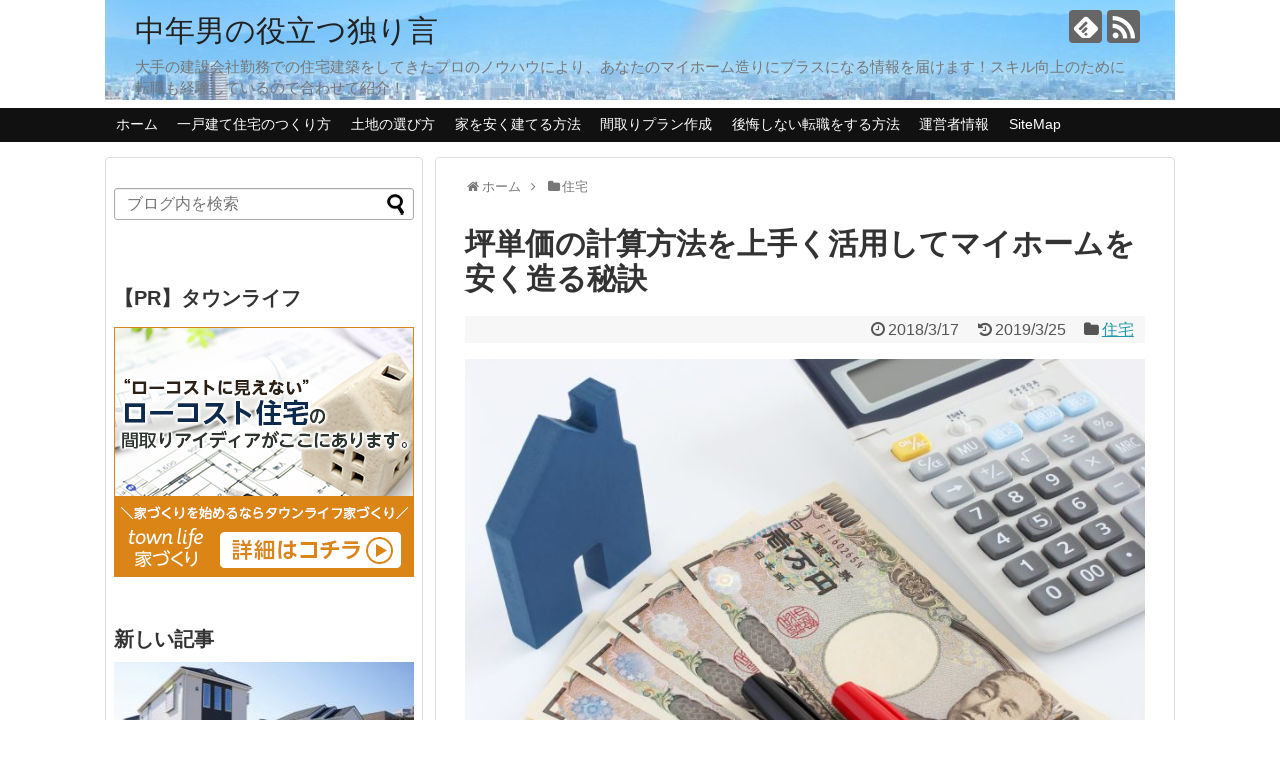

--- FILE ---
content_type: text/html; charset=UTF-8
request_url: https://chuunennotoko.com/juutaku/tsubotannka/
body_size: 26982
content:
<!DOCTYPE html>
<html lang="ja">
<head>
<meta name="google-site-verification" content="tDO4QvonpEbq0iVXbm-BShDZD8vOfPMML8LLTk3wRxE" />
<meta charset="UTF-8">
  <meta name="viewport" content="width=1280, maximum-scale=1, user-scalable=yes">
<link rel="alternate" type="application/rss+xml" title="中年男の役立つ独り言 RSS Feed" href="https://chuunennotoko.com/feed/" />
<link rel="pingback" href="https://chuunennotoko.com/xmlrpc.php" />
<meta name="description" content="ハウスメーカーによって坪単価がバラバラで違いますが理由をご存知でしょうか？本体工事以外にも外構工事や設備関連オプションなど別途工事があるので予算を確保しておく必要があるのです。坪単価の計算方法や坪単価を安くするための秘訣を紹介します。" />
<meta name="keywords" content="坪単価,計算方法" />
<!-- OGP -->
<meta property="og:type" content="article">
<meta property="og:description" content="ハウスメーカーによって坪単価がバラバラで違いますが理由をご存知でしょうか？本体工事以外にも外構工事や設備関連オプションなど別途工事があるので予算を確保しておく必要があるのです。坪単価の計算方法や坪単価を安くするための秘訣を紹介します。">
<meta property="og:title" content="坪単価の計算方法を上手く活用してマイホームを安く造る秘訣">
<meta property="og:url" content="https://chuunennotoko.com/juutaku/tsubotannka/">
<meta property="og:image" content="https://chuunennotoko.com/wp-content/uploads/2018/03/tsubotannka.jpg">
<meta property="og:site_name" content="中年男の役立つ独り言">
<meta property="og:locale" content="ja_JP">
<!-- /OGP -->
<!-- Twitter Card -->
<meta name="twitter:card" content="summary">
<meta name="twitter:description" content="ハウスメーカーによって坪単価がバラバラで違いますが理由をご存知でしょうか？本体工事以外にも外構工事や設備関連オプションなど別途工事があるので予算を確保しておく必要があるのです。坪単価の計算方法や坪単価を安くするための秘訣を紹介します。">
<meta name="twitter:title" content="坪単価の計算方法を上手く活用してマイホームを安く造る秘訣">
<meta name="twitter:url" content="https://chuunennotoko.com/juutaku/tsubotannka/">
<meta name="twitter:image" content="https://chuunennotoko.com/wp-content/uploads/2018/03/tsubotannka.jpg">
<meta name="twitter:domain" content="chuunennotoko.com">
<!-- /Twitter Card -->

<title>坪単価の計算方法を上手く活用してマイホームを安く造る秘訣</title>
<meta name='robots' content='max-image-preview:large' />
<link rel='dns-prefetch' href='//s.w.org' />
<link rel="alternate" type="application/rss+xml" title="中年男の役立つ独り言 &raquo; フィード" href="https://chuunennotoko.com/feed/" />
<script type="text/javascript">
window._wpemojiSettings = {"baseUrl":"https:\/\/s.w.org\/images\/core\/emoji\/14.0.0\/72x72\/","ext":".png","svgUrl":"https:\/\/s.w.org\/images\/core\/emoji\/14.0.0\/svg\/","svgExt":".svg","source":{"concatemoji":"https:\/\/chuunennotoko.com\/wp-includes\/js\/wp-emoji-release.min.js"}};
/*! This file is auto-generated */
!function(e,a,t){var n,r,o,i=a.createElement("canvas"),p=i.getContext&&i.getContext("2d");function s(e,t){var a=String.fromCharCode,e=(p.clearRect(0,0,i.width,i.height),p.fillText(a.apply(this,e),0,0),i.toDataURL());return p.clearRect(0,0,i.width,i.height),p.fillText(a.apply(this,t),0,0),e===i.toDataURL()}function c(e){var t=a.createElement("script");t.src=e,t.defer=t.type="text/javascript",a.getElementsByTagName("head")[0].appendChild(t)}for(o=Array("flag","emoji"),t.supports={everything:!0,everythingExceptFlag:!0},r=0;r<o.length;r++)t.supports[o[r]]=function(e){if(!p||!p.fillText)return!1;switch(p.textBaseline="top",p.font="600 32px Arial",e){case"flag":return s([127987,65039,8205,9895,65039],[127987,65039,8203,9895,65039])?!1:!s([55356,56826,55356,56819],[55356,56826,8203,55356,56819])&&!s([55356,57332,56128,56423,56128,56418,56128,56421,56128,56430,56128,56423,56128,56447],[55356,57332,8203,56128,56423,8203,56128,56418,8203,56128,56421,8203,56128,56430,8203,56128,56423,8203,56128,56447]);case"emoji":return!s([129777,127995,8205,129778,127999],[129777,127995,8203,129778,127999])}return!1}(o[r]),t.supports.everything=t.supports.everything&&t.supports[o[r]],"flag"!==o[r]&&(t.supports.everythingExceptFlag=t.supports.everythingExceptFlag&&t.supports[o[r]]);t.supports.everythingExceptFlag=t.supports.everythingExceptFlag&&!t.supports.flag,t.DOMReady=!1,t.readyCallback=function(){t.DOMReady=!0},t.supports.everything||(n=function(){t.readyCallback()},a.addEventListener?(a.addEventListener("DOMContentLoaded",n,!1),e.addEventListener("load",n,!1)):(e.attachEvent("onload",n),a.attachEvent("onreadystatechange",function(){"complete"===a.readyState&&t.readyCallback()})),(e=t.source||{}).concatemoji?c(e.concatemoji):e.wpemoji&&e.twemoji&&(c(e.twemoji),c(e.wpemoji)))}(window,document,window._wpemojiSettings);
</script>
<style type="text/css">
img.wp-smiley,
img.emoji {
	display: inline !important;
	border: none !important;
	box-shadow: none !important;
	height: 1em !important;
	width: 1em !important;
	margin: 0 0.07em !important;
	vertical-align: -0.1em !important;
	background: none !important;
	padding: 0 !important;
}
</style>
	<link rel='stylesheet' id='simplicity-style-css'  href='https://chuunennotoko.com/wp-content/themes/simplicity2/style.css' type='text/css' media='all' />
<link rel='stylesheet' id='responsive-style-css'  href='https://chuunennotoko.com/wp-content/themes/simplicity2/css/responsive-pc.css' type='text/css' media='all' />
<link rel='stylesheet' id='skin-style-css'  href='https://chuunennotoko.com/wp-content/themes/simplicity2/skins/chic/style.css' type='text/css' media='all' />
<link rel='stylesheet' id='font-awesome-style-css'  href='https://chuunennotoko.com/wp-content/themes/simplicity2/webfonts/css/font-awesome.min.css' type='text/css' media='all' />
<link rel='stylesheet' id='icomoon-style-css'  href='https://chuunennotoko.com/wp-content/themes/simplicity2/webfonts/icomoon/style.css' type='text/css' media='all' />
<link rel='stylesheet' id='extension-style-css'  href='https://chuunennotoko.com/wp-content/themes/simplicity2/css/extension.css' type='text/css' media='all' />
<style id='extension-style-inline-css' type='text/css'>
#main{float:right}#sidebar{float:left}#sharebar{margin-left:700px}  #main .entry{width:214px;margin:10px 5px 0 5px;border:1px solid #ddd;border-radius:5px;float:left;clear:none;overflow:visible}#list .entry .entry-thumb{margin-top:0;margin-right:0;margin-left:0;text-align:center;margin-bottom:0}.entry-thumb img{width:100%;height:auto;margin-bottom:6px}.entry-card-content{margin-left:0;clear:both}.entry h2 a{margin-top:0;font-size:16px;line-height:110%}.entry .post-meta{margin:0;font-size:12px}.entry-snippet{font-size:11px;padding:0 5px;word-wrap:break-word}.entry-read a{font-size:12px;padding:0 5px}.entry h2{padding:0 5px;word-wrap:break-word;line-height:100%}.entry-read a.entry-read-link{padding:5px 0;margin-left:5px;margin-right:5px;margin-bottom:5px;width:auto}#main .entry{width:327px}.entry-thumb img{width:327px}.entry h2 a{font-size:18px}.post-meta{font-size:16px}@media screen and (max-width:440px){#main .entry{width:100%;margin:5px 0}.entry-thumb img{width:100%}.entry h2 a{font-size:16px}.post-meta{font-size:14px}} .blog-card-thumbnail-right .blog-card-thumbnail{float:right}.blog-card-thumbnail-right .blog-card-content{margin-left:0;margin-right:110px}.blog-card-thumbnail-right img.blog-card-thumb-image{margin-left:10px;margin-right:0}#sidebar .blog-card-thumbnail-right .blog-card-content{margin-left:0;margin-right:90px}@media screen and (max-width:560px){.blog-card-thumbnail-right .blog-card-content{margin-right:90px}.blog-card-thumbnail-right .blog-card-title{margin-left:0}.blog-card-thumbnail-right img.blog-card-thumb-image{margin-left:5px;margin-right:0}}  #sidebar{background-color:#fff;padding:5px 8px;border-radius:4px;border:1px solid #ddd}@media screen and (max-width:639px){.article br{display:block}}#h-top{background-image:url(https://chuunennotoko.com/wp-content/uploads/2017/10/cropped-0c469413f0c5618710d20a9d743e5abc_m.jpg)}
</style>
<link rel='stylesheet' id='child-style-css'  href='https://chuunennotoko.com/wp-content/themes/simplicity2-child/style.css' type='text/css' media='all' />
<link rel='stylesheet' id='print-style-css'  href='https://chuunennotoko.com/wp-content/themes/simplicity2/css/print.css' type='text/css' media='print' />
<link rel='stylesheet' id='sns-twitter-type-style-css'  href='https://chuunennotoko.com/wp-content/themes/simplicity2/css/sns-twitter-type.css' type='text/css' media='all' />
<link rel='stylesheet' id='wp-block-library-css'  href='https://chuunennotoko.com/wp-includes/css/dist/block-library/style.min.css' type='text/css' media='all' />
<style id='global-styles-inline-css' type='text/css'>
body{--wp--preset--color--black: #000000;--wp--preset--color--cyan-bluish-gray: #abb8c3;--wp--preset--color--white: #ffffff;--wp--preset--color--pale-pink: #f78da7;--wp--preset--color--vivid-red: #cf2e2e;--wp--preset--color--luminous-vivid-orange: #ff6900;--wp--preset--color--luminous-vivid-amber: #fcb900;--wp--preset--color--light-green-cyan: #7bdcb5;--wp--preset--color--vivid-green-cyan: #00d084;--wp--preset--color--pale-cyan-blue: #8ed1fc;--wp--preset--color--vivid-cyan-blue: #0693e3;--wp--preset--color--vivid-purple: #9b51e0;--wp--preset--gradient--vivid-cyan-blue-to-vivid-purple: linear-gradient(135deg,rgba(6,147,227,1) 0%,rgb(155,81,224) 100%);--wp--preset--gradient--light-green-cyan-to-vivid-green-cyan: linear-gradient(135deg,rgb(122,220,180) 0%,rgb(0,208,130) 100%);--wp--preset--gradient--luminous-vivid-amber-to-luminous-vivid-orange: linear-gradient(135deg,rgba(252,185,0,1) 0%,rgba(255,105,0,1) 100%);--wp--preset--gradient--luminous-vivid-orange-to-vivid-red: linear-gradient(135deg,rgba(255,105,0,1) 0%,rgb(207,46,46) 100%);--wp--preset--gradient--very-light-gray-to-cyan-bluish-gray: linear-gradient(135deg,rgb(238,238,238) 0%,rgb(169,184,195) 100%);--wp--preset--gradient--cool-to-warm-spectrum: linear-gradient(135deg,rgb(74,234,220) 0%,rgb(151,120,209) 20%,rgb(207,42,186) 40%,rgb(238,44,130) 60%,rgb(251,105,98) 80%,rgb(254,248,76) 100%);--wp--preset--gradient--blush-light-purple: linear-gradient(135deg,rgb(255,206,236) 0%,rgb(152,150,240) 100%);--wp--preset--gradient--blush-bordeaux: linear-gradient(135deg,rgb(254,205,165) 0%,rgb(254,45,45) 50%,rgb(107,0,62) 100%);--wp--preset--gradient--luminous-dusk: linear-gradient(135deg,rgb(255,203,112) 0%,rgb(199,81,192) 50%,rgb(65,88,208) 100%);--wp--preset--gradient--pale-ocean: linear-gradient(135deg,rgb(255,245,203) 0%,rgb(182,227,212) 50%,rgb(51,167,181) 100%);--wp--preset--gradient--electric-grass: linear-gradient(135deg,rgb(202,248,128) 0%,rgb(113,206,126) 100%);--wp--preset--gradient--midnight: linear-gradient(135deg,rgb(2,3,129) 0%,rgb(40,116,252) 100%);--wp--preset--duotone--dark-grayscale: url('#wp-duotone-dark-grayscale');--wp--preset--duotone--grayscale: url('#wp-duotone-grayscale');--wp--preset--duotone--purple-yellow: url('#wp-duotone-purple-yellow');--wp--preset--duotone--blue-red: url('#wp-duotone-blue-red');--wp--preset--duotone--midnight: url('#wp-duotone-midnight');--wp--preset--duotone--magenta-yellow: url('#wp-duotone-magenta-yellow');--wp--preset--duotone--purple-green: url('#wp-duotone-purple-green');--wp--preset--duotone--blue-orange: url('#wp-duotone-blue-orange');--wp--preset--font-size--small: 13px;--wp--preset--font-size--medium: 20px;--wp--preset--font-size--large: 36px;--wp--preset--font-size--x-large: 42px;}.has-black-color{color: var(--wp--preset--color--black) !important;}.has-cyan-bluish-gray-color{color: var(--wp--preset--color--cyan-bluish-gray) !important;}.has-white-color{color: var(--wp--preset--color--white) !important;}.has-pale-pink-color{color: var(--wp--preset--color--pale-pink) !important;}.has-vivid-red-color{color: var(--wp--preset--color--vivid-red) !important;}.has-luminous-vivid-orange-color{color: var(--wp--preset--color--luminous-vivid-orange) !important;}.has-luminous-vivid-amber-color{color: var(--wp--preset--color--luminous-vivid-amber) !important;}.has-light-green-cyan-color{color: var(--wp--preset--color--light-green-cyan) !important;}.has-vivid-green-cyan-color{color: var(--wp--preset--color--vivid-green-cyan) !important;}.has-pale-cyan-blue-color{color: var(--wp--preset--color--pale-cyan-blue) !important;}.has-vivid-cyan-blue-color{color: var(--wp--preset--color--vivid-cyan-blue) !important;}.has-vivid-purple-color{color: var(--wp--preset--color--vivid-purple) !important;}.has-black-background-color{background-color: var(--wp--preset--color--black) !important;}.has-cyan-bluish-gray-background-color{background-color: var(--wp--preset--color--cyan-bluish-gray) !important;}.has-white-background-color{background-color: var(--wp--preset--color--white) !important;}.has-pale-pink-background-color{background-color: var(--wp--preset--color--pale-pink) !important;}.has-vivid-red-background-color{background-color: var(--wp--preset--color--vivid-red) !important;}.has-luminous-vivid-orange-background-color{background-color: var(--wp--preset--color--luminous-vivid-orange) !important;}.has-luminous-vivid-amber-background-color{background-color: var(--wp--preset--color--luminous-vivid-amber) !important;}.has-light-green-cyan-background-color{background-color: var(--wp--preset--color--light-green-cyan) !important;}.has-vivid-green-cyan-background-color{background-color: var(--wp--preset--color--vivid-green-cyan) !important;}.has-pale-cyan-blue-background-color{background-color: var(--wp--preset--color--pale-cyan-blue) !important;}.has-vivid-cyan-blue-background-color{background-color: var(--wp--preset--color--vivid-cyan-blue) !important;}.has-vivid-purple-background-color{background-color: var(--wp--preset--color--vivid-purple) !important;}.has-black-border-color{border-color: var(--wp--preset--color--black) !important;}.has-cyan-bluish-gray-border-color{border-color: var(--wp--preset--color--cyan-bluish-gray) !important;}.has-white-border-color{border-color: var(--wp--preset--color--white) !important;}.has-pale-pink-border-color{border-color: var(--wp--preset--color--pale-pink) !important;}.has-vivid-red-border-color{border-color: var(--wp--preset--color--vivid-red) !important;}.has-luminous-vivid-orange-border-color{border-color: var(--wp--preset--color--luminous-vivid-orange) !important;}.has-luminous-vivid-amber-border-color{border-color: var(--wp--preset--color--luminous-vivid-amber) !important;}.has-light-green-cyan-border-color{border-color: var(--wp--preset--color--light-green-cyan) !important;}.has-vivid-green-cyan-border-color{border-color: var(--wp--preset--color--vivid-green-cyan) !important;}.has-pale-cyan-blue-border-color{border-color: var(--wp--preset--color--pale-cyan-blue) !important;}.has-vivid-cyan-blue-border-color{border-color: var(--wp--preset--color--vivid-cyan-blue) !important;}.has-vivid-purple-border-color{border-color: var(--wp--preset--color--vivid-purple) !important;}.has-vivid-cyan-blue-to-vivid-purple-gradient-background{background: var(--wp--preset--gradient--vivid-cyan-blue-to-vivid-purple) !important;}.has-light-green-cyan-to-vivid-green-cyan-gradient-background{background: var(--wp--preset--gradient--light-green-cyan-to-vivid-green-cyan) !important;}.has-luminous-vivid-amber-to-luminous-vivid-orange-gradient-background{background: var(--wp--preset--gradient--luminous-vivid-amber-to-luminous-vivid-orange) !important;}.has-luminous-vivid-orange-to-vivid-red-gradient-background{background: var(--wp--preset--gradient--luminous-vivid-orange-to-vivid-red) !important;}.has-very-light-gray-to-cyan-bluish-gray-gradient-background{background: var(--wp--preset--gradient--very-light-gray-to-cyan-bluish-gray) !important;}.has-cool-to-warm-spectrum-gradient-background{background: var(--wp--preset--gradient--cool-to-warm-spectrum) !important;}.has-blush-light-purple-gradient-background{background: var(--wp--preset--gradient--blush-light-purple) !important;}.has-blush-bordeaux-gradient-background{background: var(--wp--preset--gradient--blush-bordeaux) !important;}.has-luminous-dusk-gradient-background{background: var(--wp--preset--gradient--luminous-dusk) !important;}.has-pale-ocean-gradient-background{background: var(--wp--preset--gradient--pale-ocean) !important;}.has-electric-grass-gradient-background{background: var(--wp--preset--gradient--electric-grass) !important;}.has-midnight-gradient-background{background: var(--wp--preset--gradient--midnight) !important;}.has-small-font-size{font-size: var(--wp--preset--font-size--small) !important;}.has-medium-font-size{font-size: var(--wp--preset--font-size--medium) !important;}.has-large-font-size{font-size: var(--wp--preset--font-size--large) !important;}.has-x-large-font-size{font-size: var(--wp--preset--font-size--x-large) !important;}
</style>
<link rel='stylesheet' id='sb-type-std-css'  href='https://chuunennotoko.com/wp-content/plugins/speech-bubble/css/sb-type-std.css' type='text/css' media='all' />
<link rel='stylesheet' id='sb-type-fb-css'  href='https://chuunennotoko.com/wp-content/plugins/speech-bubble/css/sb-type-fb.css' type='text/css' media='all' />
<link rel='stylesheet' id='sb-type-fb-flat-css'  href='https://chuunennotoko.com/wp-content/plugins/speech-bubble/css/sb-type-fb-flat.css' type='text/css' media='all' />
<link rel='stylesheet' id='sb-type-ln-css'  href='https://chuunennotoko.com/wp-content/plugins/speech-bubble/css/sb-type-ln.css' type='text/css' media='all' />
<link rel='stylesheet' id='sb-type-ln-flat-css'  href='https://chuunennotoko.com/wp-content/plugins/speech-bubble/css/sb-type-ln-flat.css' type='text/css' media='all' />
<link rel='stylesheet' id='sb-type-pink-css'  href='https://chuunennotoko.com/wp-content/plugins/speech-bubble/css/sb-type-pink.css' type='text/css' media='all' />
<link rel='stylesheet' id='sb-type-rtail-css'  href='https://chuunennotoko.com/wp-content/plugins/speech-bubble/css/sb-type-rtail.css' type='text/css' media='all' />
<link rel='stylesheet' id='sb-type-drop-css'  href='https://chuunennotoko.com/wp-content/plugins/speech-bubble/css/sb-type-drop.css' type='text/css' media='all' />
<link rel='stylesheet' id='sb-type-think-css'  href='https://chuunennotoko.com/wp-content/plugins/speech-bubble/css/sb-type-think.css' type='text/css' media='all' />
<link rel='stylesheet' id='sb-no-br-css'  href='https://chuunennotoko.com/wp-content/plugins/speech-bubble/css/sb-no-br.css' type='text/css' media='all' />
<link rel='stylesheet' id='toc-screen-css'  href='https://chuunennotoko.com/wp-content/plugins/table-of-contents-plus/screen.min.css' type='text/css' media='all' />
<link rel='stylesheet' id='ez-toc-css'  href='https://chuunennotoko.com/wp-content/plugins/easy-table-of-contents/assets/css/screen.min.css' type='text/css' media='all' />
<style id='ez-toc-inline-css' type='text/css'>
div#ez-toc-container .ez-toc-title {font-size: 120%;}div#ez-toc-container .ez-toc-title {font-weight: 500;}div#ez-toc-container ul li {font-size: 95%;}div#ez-toc-container ul li {font-weight: 500;}div#ez-toc-container nav ul ul li {font-size: 90%;}
.ez-toc-container-direction {direction: ltr;}.ez-toc-counter ul{counter-reset: item ;}.ez-toc-counter nav ul li a::before {content: counters(item, '.', decimal) '. ';display: inline-block;counter-increment: item;flex-grow: 0;flex-shrink: 0;margin-right: .2em; float: left; }.ez-toc-widget-direction {direction: ltr;}.ez-toc-widget-container ul{counter-reset: item ;}.ez-toc-widget-container nav ul li a::before {content: counters(item, '.', decimal) '. ';display: inline-block;counter-increment: item;flex-grow: 0;flex-shrink: 0;margin-right: .2em; float: left; }
</style>
<link rel='stylesheet' id='wordpress-popular-posts-css-css'  href='https://chuunennotoko.com/wp-content/plugins/wordpress-popular-posts/assets/css/wpp.css' type='text/css' media='all' />
<script type='text/javascript' src='https://chuunennotoko.com/wp-includes/js/jquery/jquery.min.js' id='jquery-core-js'></script>
<script type='text/javascript' src='https://chuunennotoko.com/wp-includes/js/jquery/jquery-migrate.min.js' id='jquery-migrate-js'></script>
<script type='application/json' id='wpp-json'>
{"sampling_active":1,"sampling_rate":100,"ajax_url":"https:\/\/chuunennotoko.com\/wp-json\/wordpress-popular-posts\/v1\/popular-posts","api_url":"https:\/\/chuunennotoko.com\/wp-json\/wordpress-popular-posts","ID":1424,"token":"089e8667c7","lang":0,"debug":0}
</script>
<script type='text/javascript' src='https://chuunennotoko.com/wp-content/plugins/wordpress-popular-posts/assets/js/wpp.min.js' id='wpp-js-js'></script>
<link rel="canonical" href="https://chuunennotoko.com/juutaku/tsubotannka/" />
<link rel='shortlink' href='https://chuunennotoko.com/?p=1424' />
<link rel="alternate" type="application/json+oembed" href="https://chuunennotoko.com/wp-json/oembed/1.0/embed?url=https%3A%2F%2Fchuunennotoko.com%2Fjuutaku%2Ftsubotannka%2F" />
<link rel="alternate" type="text/xml+oembed" href="https://chuunennotoko.com/wp-json/oembed/1.0/embed?url=https%3A%2F%2Fchuunennotoko.com%2Fjuutaku%2Ftsubotannka%2F&#038;format=xml" />
            <style id="wpp-loading-animation-styles">@-webkit-keyframes bgslide{from{background-position-x:0}to{background-position-x:-200%}}@keyframes bgslide{from{background-position-x:0}to{background-position-x:-200%}}.wpp-widget-placeholder,.wpp-widget-block-placeholder{margin:0 auto;width:60px;height:3px;background:#dd3737;background:linear-gradient(90deg,#dd3737 0%,#571313 10%,#dd3737 100%);background-size:200% auto;border-radius:3px;-webkit-animation:bgslide 1s infinite linear;animation:bgslide 1s infinite linear}</style>
            <style type="text/css">.broken_link, a.broken_link {
	text-decoration: line-through;
}</style><!-- Google Analytics -->
<script>
  (function(i,s,o,g,r,a,m){i['GoogleAnalyticsObject']=r;i[r]=i[r]||function(){
  (i[r].q=i[r].q||[]).push(arguments)},i[r].l=1*new Date();a=s.createElement(o),
  m=s.getElementsByTagName(o)[0];a.async=1;a.src=g;m.parentNode.insertBefore(a,m)
  })(window,document,'script','//www.google-analytics.com/analytics.js','ga');

  ga('create', 'UA-100809260-1', 'auto');
    ga('require', 'displayfeatures');
    ga('send', 'pageview');
</script>
<!-- /Google Analytics -->
</head>
  <body class="post-template-default single single-post postid-1424 single-format-standard categoryid-6" itemscope itemtype="http://schema.org/WebPage">
    <div id="container">

      <!-- header -->
      <header itemscope itemtype="http://schema.org/WPHeader">
        <div id="header" class="clearfix">
          <div id="header-in">

                        <div id="h-top">
              <!-- モバイルメニュー表示用のボタン -->
<div id="mobile-menu">
  <a id="mobile-menu-toggle" href="#"><span class="fa fa-bars fa-2x"></span></a>
</div>

              <div class="alignleft top-title-catchphrase">
                <!-- サイトのタイトル -->
<p id="site-title" itemscope itemtype="http://schema.org/Organization">
  <a href="https://chuunennotoko.com/">中年男の役立つ独り言</a></p>
<!-- サイトの概要 -->
<p id="site-description">
  大手の建設会社勤務での住宅建築をしてきたプロのノウハウにより、あなたのマイホーム造りにプラスになる情報を届けます！スキル向上のために転職も経験しているので合わせて紹介！</p>
              </div>

              <div class="alignright top-sns-follows">
                                <!-- SNSページ -->
<div class="sns-pages">
<p class="sns-follow-msg">フォローする</p>
<ul class="snsp">
<li class="feedly-page"><a href='//feedly.com/index.html#subscription%2Ffeed%2Fhttps%3A%2F%2Fchuunennotoko.com%2Ffeed%2F' target='blank' title="feedlyで更新情報を購読" rel="nofollow"><span class="icon-feedly-logo"></span></a></li><li class="rss-page"><a href="https://chuunennotoko.com/feed/" target="_blank" title="RSSで更新情報をフォロー" rel="nofollow"><span class="icon-rss-logo"></span></a></li>  </ul>
</div>
                              </div>

            </div><!-- /#h-top -->
          </div><!-- /#header-in -->
        </div><!-- /#header -->
      </header>

      <!-- Navigation -->
<nav itemscope itemtype="http://schema.org/SiteNavigationElement">
  <div id="navi">
      	<div id="navi-in">
      <div class="menu-%e3%83%98%e3%83%83%e3%83%80%e3%83%bc%e7%94%a8-container"><ul id="menu-%e3%83%98%e3%83%83%e3%83%80%e3%83%bc%e7%94%a8" class="menu"><li id="menu-item-9" class="menu-item menu-item-type-custom menu-item-object-custom menu-item-home menu-item-9"><a href="https://chuunennotoko.com/">ホーム</a></li>
<li id="menu-item-703" class="menu-item menu-item-type-custom menu-item-object-custom menu-item-703"><a href="https://chuunennotoko.com/tag/ikkodate/">一戸建て住宅のつくり方</a></li>
<li id="menu-item-799" class="menu-item menu-item-type-custom menu-item-object-custom menu-item-799"><a href="https://chuunennotoko.com/tag/tochierabi/">土地の選び方</a></li>
<li id="menu-item-802" class="menu-item menu-item-type-custom menu-item-object-custom menu-item-802"><a href="https://chuunennotoko.com/tag/mitsumori/">家を安く建てる方法</a></li>
<li id="menu-item-3474" class="menu-item menu-item-type-custom menu-item-object-custom menu-item-3474"><a href="https://chuunennotoko.com/tag/madoriplan/">間取りプラン作成</a></li>
<li id="menu-item-704" class="menu-item menu-item-type-custom menu-item-object-custom menu-item-704"><a href="https://chuunennotoko.com/category/tennshoku/">後悔しない転職をする方法</a></li>
<li id="menu-item-705" class="menu-item menu-item-type-custom menu-item-object-custom menu-item-705"><a href="https://chuunennotoko.com/unneishajouhou/">運営者情報</a></li>
<li id="menu-item-706" class="menu-item menu-item-type-custom menu-item-object-custom menu-item-706"><a href="https://chuunennotoko.com/sitemap/">SiteMap</a></li>
</ul></div>    </div><!-- /#navi-in -->
  </div><!-- /#navi -->
</nav>
<!-- /Navigation -->
      <!-- 本体部分 -->
      <div id="body">
        <div id="body-in">

          
          <!-- main -->
          <main itemscope itemprop="mainContentOfPage">
            <div id="main" itemscope itemtype="http://schema.org/Blog">


  
  <div id="breadcrumb" class="breadcrumb-category"><div itemtype="http://data-vocabulary.org/Breadcrumb" itemscope="" class="breadcrumb-home"><span class="fa fa-home fa-fw"></span><a href="https://chuunennotoko.com" itemprop="url"><span itemprop="title">ホーム</span></a><span class="sp"><span class="fa fa-angle-right"></span></span></div><div itemtype="http://data-vocabulary.org/Breadcrumb" itemscope=""><span class="fa fa-folder fa-fw"></span><a href="https://chuunennotoko.com/category/juutaku/" itemprop="url"><span itemprop="title">住宅</span></a></div></div><!-- /#breadcrumb -->  <div id="post-1424" class="post-1424 post type-post status-publish format-standard has-post-thumbnail hentry category-juutaku tag-mitsumori">
  <article class="article">
  
  
  <header>
    <h1 class="entry-title">
            坪単価の計算方法を上手く活用してマイホームを安く造る秘訣          </h1>
    <p class="post-meta">
            <span class="post-date"><span class="fa fa-clock-o fa-fw"></span><time class="entry-date date published" datetime="2018-03-17T22:16:19+09:00">2018/3/17</time></span>
        <span class="post-update"><span class="fa fa-history fa-fw"></span><span class="entry-date date updated">2019/3/25</span></span>
  
      <span class="category"><span class="fa fa-folder fa-fw"></span><a href="https://chuunennotoko.com/category/juutaku/" rel="category tag">住宅</a></span>

      
      
      
      
      
    </p>

    
    
    
      </header>

  
  <div id="the-content" class="entry-content">
  <p><img class="aligncenter size-large wp-image-1425" src="https://chuunennotoko.com/wp-content/uploads/2018/03/tsubotannka-1024x683.jpg" alt="坪単価 計算方法" width="680" height="454" srcset="https://chuunennotoko.com/wp-content/uploads/2018/03/tsubotannka-1024x683.jpg 1024w, https://chuunennotoko.com/wp-content/uploads/2018/03/tsubotannka-300x200.jpg 300w, https://chuunennotoko.com/wp-content/uploads/2018/03/tsubotannka-768x512.jpg 768w, https://chuunennotoko.com/wp-content/uploads/2018/03/tsubotannka-320x213.jpg 320w, https://chuunennotoko.com/wp-content/uploads/2018/03/tsubotannka.jpg 1920w" sizes="(max-width: 680px) 100vw, 680px" /></p>
<p>ハウスメーカーによって坪単価がバラバラでどれを信用していいのか分からない。</p>
<p>そんな方へ坪単価の計算方法と坪単価を抑えることができるポイントを紹介します。</p>
<div id="ez-toc-container" class="ez-toc-v2_0_68_1 counter-hierarchy ez-toc-counter ez-toc-grey ez-toc-container-direction">
<div class="ez-toc-title-container">
<p class="ez-toc-title " >目次</p>
<span class="ez-toc-title-toggle"><a href="#" class="ez-toc-pull-right ez-toc-btn ez-toc-btn-xs ez-toc-btn-default ez-toc-toggle" aria-label="Toggle Table of Content"><span class="ez-toc-js-icon-con"><span class=""><span class="eztoc-hide" style="display:none;">Toggle</span><span class="ez-toc-icon-toggle-span"><svg style="fill: #999;color:#999" xmlns="http://www.w3.org/2000/svg" class="list-377408" width="20px" height="20px" viewBox="0 0 24 24" fill="none"><path d="M6 6H4v2h2V6zm14 0H8v2h12V6zM4 11h2v2H4v-2zm16 0H8v2h12v-2zM4 16h2v2H4v-2zm16 0H8v2h12v-2z" fill="currentColor"></path></svg><svg style="fill: #999;color:#999" class="arrow-unsorted-368013" xmlns="http://www.w3.org/2000/svg" width="10px" height="10px" viewBox="0 0 24 24" version="1.2" baseProfile="tiny"><path d="M18.2 9.3l-6.2-6.3-6.2 6.3c-.2.2-.3.4-.3.7s.1.5.3.7c.2.2.4.3.7.3h11c.3 0 .5-.1.7-.3.2-.2.3-.5.3-.7s-.1-.5-.3-.7zM5.8 14.7l6.2 6.3 6.2-6.3c.2-.2.3-.5.3-.7s-.1-.5-.3-.7c-.2-.2-.4-.3-.7-.3h-11c-.3 0-.5.1-.7.3-.2.2-.3.5-.3.7s.1.5.3.7z"/></svg></span></span></span></a></span></div>
<nav><ul class='ez-toc-list ez-toc-list-level-1 ' ><li class='ez-toc-page-1 ez-toc-heading-level-2'><a class="ez-toc-link ez-toc-heading-1" href="#%E3%83%BB%E5%9D%AA%E5%8D%98%E4%BE%A1%E3%81%AF%E4%BD%8F%E5%AE%85%E3%81%AE%E5%85%A8%E3%81%A6%E3%81%A7%E3%81%AF%E7%84%A1%E3%81%84" title="・坪単価は住宅の全てでは無い">・坪単価は住宅の全てでは無い</a></li><li class='ez-toc-page-1 ez-toc-heading-level-2'><a class="ez-toc-link ez-toc-heading-2" href="#%E3%83%BB%E3%81%A9%E3%81%AE%E3%82%88%E3%81%86%E3%81%AA%E5%88%A5%E9%80%94%E5%B7%A5%E4%BA%8B%E3%81%8C%E3%81%82%E3%82%8B%E3%81%AE%EF%BC%9F" title="・どのような別途工事があるの？">・どのような別途工事があるの？</a><ul class='ez-toc-list-level-3' ><li class='ez-toc-heading-level-3'><a class="ez-toc-link ez-toc-heading-3" href="#%E5%A4%96%E6%A7%8B%E5%B7%A5%E4%BA%8B" title="外構工事">外構工事</a></li><li class='ez-toc-page-1 ez-toc-heading-level-3'><a class="ez-toc-link ez-toc-heading-4" href="#%E6%97%A2%E8%A8%AD%E3%81%AE%E5%BB%BA%E7%89%A9%E8%A7%A3%E4%BD%93%E8%B2%BB%E7%94%A8" title="既設の建物解体費用">既設の建物解体費用</a></li><li class='ez-toc-page-1 ez-toc-heading-level-3'><a class="ez-toc-link ez-toc-heading-5" href="#%E5%9F%BA%E7%A4%8E%E3%81%AE%E5%9C%B0%E7%9B%A4%E6%94%B9%E8%89%AF%E8%B2%BB%E7%94%A8" title="基礎の地盤改良費用">基礎の地盤改良費用</a></li><li class='ez-toc-page-1 ez-toc-heading-level-3'><a class="ez-toc-link ez-toc-heading-6" href="#%E4%BD%8F%E5%AE%85%E3%81%AE%E3%82%AA%E3%83%97%E3%82%B7%E3%83%A7%E3%83%B3" title="住宅のオプション">住宅のオプション</a></li><li class='ez-toc-page-1 ez-toc-heading-level-3'><a class="ez-toc-link ez-toc-heading-7" href="#%E9%80%A0%E3%82%8A%E4%BB%98%E3%81%91%E3%81%AE%E5%8F%8E%E7%B4%8D%E5%AE%B6%E5%85%B7" title="造り付けの収納家具">造り付けの収納家具</a></li><li class='ez-toc-page-1 ez-toc-heading-level-3'><a class="ez-toc-link ez-toc-heading-8" href="#%E8%A8%AD%E5%82%99%E9%96%A2%E9%80%A3%E5%B7%A5%E4%BA%8B%E8%B2%BB" title="設備関連工事費">設備関連工事費</a></li><li class='ez-toc-page-1 ez-toc-heading-level-3'><a class="ez-toc-link ez-toc-heading-9" href="#%E6%9C%AC%E4%BD%93%E5%B7%A5%E4%BA%8B%E4%BB%A5%E5%A4%96%E3%81%AE%E8%B2%BB%E7%94%A8" title="本体工事以外の費用">本体工事以外の費用</a></li></ul></li><li class='ez-toc-page-1 ez-toc-heading-level-2'><a class="ez-toc-link ez-toc-heading-10" href="#%E3%83%BB%E5%9D%AA%E5%8D%98%E4%BE%A1%E3%81%AE%E8%A8%88%E7%AE%97%E6%96%B9%E6%B3%95%E3%81%AF%EF%BC%9F" title="・坪単価の計算方法は？">・坪単価の計算方法は？</a></li><li class='ez-toc-page-1 ez-toc-heading-level-2'><a class="ez-toc-link ez-toc-heading-11" href="#%E3%83%BB%E5%9D%AA%E5%8D%98%E4%BE%A1%E3%82%92%E5%AE%89%E3%81%8F%E3%81%99%E3%82%8B%E7%A7%98%E8%A8%A3" title="・坪単価を安くする秘訣">・坪単価を安くする秘訣</a><ul class='ez-toc-list-level-3' ><li class='ez-toc-heading-level-3'><a class="ez-toc-link ez-toc-heading-12" href="#%E8%A4%87%E9%9B%91%E3%81%AA%E5%BD%A2%E7%8A%B6%E3%81%AE%E5%BB%BA%E7%89%A9%E3%81%AF%E9%AB%98%E3%81%84" title="複雑な形状の建物は高い">複雑な形状の建物は高い</a></li><li class='ez-toc-page-1 ez-toc-heading-level-3'><a class="ez-toc-link ez-toc-heading-13" href="#%E5%B0%8F%E8%A6%8F%E6%A8%A1%E3%81%AA%E4%BD%8F%E5%AE%85%E3%81%AF%E9%AB%98%E3%81%84" title="小規模な住宅は高い">小規模な住宅は高い</a></li><li class='ez-toc-page-1 ez-toc-heading-level-3'><a class="ez-toc-link ez-toc-heading-14" href="#%E5%B9%B3%E5%B1%8B%E3%81%8C%E9%AB%98%E3%81%8F%E3%81%AA%E3%82%8B" title="平屋が高くなる">平屋が高くなる</a></li><li class='ez-toc-page-1 ez-toc-heading-level-3'><a class="ez-toc-link ez-toc-heading-15" href="#%E4%BB%95%E6%A7%98%E3%82%84%E3%82%B0%E3%83%AC%E3%83%BC%E3%83%89%E3%81%A7%E9%AB%98%E3%81%8F%E3%81%AA%E3%82%8B" title="仕様やグレードで高くなる">仕様やグレードで高くなる</a></li><li class='ez-toc-page-1 ez-toc-heading-level-3'><a class="ez-toc-link ez-toc-heading-16" href="#%E5%A4%A7%E6%89%8B%E3%81%AE%E4%BC%9A%E7%A4%BE%E3%81%AF%E9%AB%98%E3%82%81" title="大手の会社は高め">大手の会社は高め</a></li><li class='ez-toc-page-1 ez-toc-heading-level-3'><a class="ez-toc-link ez-toc-heading-17" href="#%E5%9D%AA%E5%8D%98%E4%BE%A1%E3%81%AF%E7%9B%AE%E5%AE%89%E3%81%A7%E3%81%97%E3%81%8B%E3%81%AA%E3%81%84" title="坪単価は目安でしかない">坪単価は目安でしかない</a></li></ul></li><li class='ez-toc-page-1 ez-toc-heading-level-2'><a class="ez-toc-link ez-toc-heading-18" href="#%E3%83%BB%E5%9D%AA%E5%8D%98%E4%BE%A1%E3%81%AE%E8%A8%88%E7%AE%97%E6%96%B9%E6%B3%95%E3%81%BE%E3%81%A8%E3%82%81" title="・坪単価の計算方法まとめ">・坪単価の計算方法まとめ</a></li></ul></nav></div>
<h2><span class="ez-toc-section" id="%E3%83%BB%E5%9D%AA%E5%8D%98%E4%BE%A1%E3%81%AF%E4%BD%8F%E5%AE%85%E3%81%AE%E5%85%A8%E3%81%A6%E3%81%A7%E3%81%AF%E7%84%A1%E3%81%84"></span>・坪単価は住宅の全てでは無い<span class="ez-toc-section-end"></span></h2>
<p>注文住宅会社の広告で表示されている坪単価には、リビングの豪華なシャンデリアは含めれているのでしょうか？</p>
<p><img loading="lazy" class="aligncenter size-large wp-image-1426" src="https://chuunennotoko.com/wp-content/uploads/2018/03/shoumei-1024x768.jpg" alt="シャンデリア" width="680" height="510" srcset="https://chuunennotoko.com/wp-content/uploads/2018/03/shoumei-1024x768.jpg 1024w, https://chuunennotoko.com/wp-content/uploads/2018/03/shoumei-300x225.jpg 300w, https://chuunennotoko.com/wp-content/uploads/2018/03/shoumei-768x576.jpg 768w, https://chuunennotoko.com/wp-content/uploads/2018/03/shoumei-320x240.jpg 320w, https://chuunennotoko.com/wp-content/uploads/2018/03/shoumei.jpg 1920w" sizes="(max-width: 680px) 100vw, 680px" /></p>
<p>お隣との境にある境界塀とカラーフェンスはどうでしょうか？</p>
<p>答えは坪単価に含まれていないでしょう。</p>
<p>カタログなどでハウスメーカーなどが表示している坪単価は建物の本体価格です。</p>
<p>業者により工事範囲の違いはありますが住宅以外の付属部分などは別途工事となります。</p>
<h2><span class="ez-toc-section" id="%E3%83%BB%E3%81%A9%E3%81%AE%E3%82%88%E3%81%86%E3%81%AA%E5%88%A5%E9%80%94%E5%B7%A5%E4%BA%8B%E3%81%8C%E3%81%82%E3%82%8B%E3%81%AE%EF%BC%9F"></span>・どのような別途工事があるの？<span class="ez-toc-section-end"></span></h2>
<p>一般的な別途工事の例を記載しましたが、業者によって含まれていたり逆に除外される工事がある場合もあるのでハウスメーカーなどの担当者に詳細を確認されて下さい。</p>
<h3><span class="ez-toc-section" id="%E5%A4%96%E6%A7%8B%E5%B7%A5%E4%BA%8B"></span>外構工事<span class="ez-toc-section-end"></span></h3>
<p><img loading="lazy" class="aligncenter size-large wp-image-1427" src="https://chuunennotoko.com/wp-content/uploads/2018/03/gaikoukouji-1024x768.jpg" alt="階段　スロープ" width="680" height="510" srcset="https://chuunennotoko.com/wp-content/uploads/2018/03/gaikoukouji-1024x768.jpg 1024w, https://chuunennotoko.com/wp-content/uploads/2018/03/gaikoukouji-300x225.jpg 300w, https://chuunennotoko.com/wp-content/uploads/2018/03/gaikoukouji-768x576.jpg 768w, https://chuunennotoko.com/wp-content/uploads/2018/03/gaikoukouji-320x240.jpg 320w, https://chuunennotoko.com/wp-content/uploads/2018/03/gaikoukouji.jpg 1920w" sizes="(max-width: 680px) 100vw, 680px" /></p>
<p>境界塀や門扉、カーポート、花壇や植栽などアプローチの階段やスロープなどです。</p>
<p>外構にある階段の作り方にについて参考になる記事です。</p>
<div class="blog-card internal-blog-card blog-card-thumbnail-right cf"><div class="blog-card-thumbnail"><a href="https://chuunennotoko.com/juutaku/gaikoukaidann/" class="blog-card-thumbnail-link" target="_blank"><img width="100" height="100" src="https://chuunennotoko.com/wp-content/uploads/2018/11/4184d76c2b8d72c276b9c08532cca1ba_m-100x100.jpg" class="blog-card-thumb-image wp-post-image" alt="" loading="lazy" srcset="https://chuunennotoko.com/wp-content/uploads/2018/11/4184d76c2b8d72c276b9c08532cca1ba_m-100x100.jpg 100w, https://chuunennotoko.com/wp-content/uploads/2018/11/4184d76c2b8d72c276b9c08532cca1ba_m-150x150.jpg 150w" sizes="(max-width: 100px) 100vw, 100px" /></a></div><div class="blog-card-content"><div class="blog-card-title"><a href="https://chuunennotoko.com/juutaku/gaikoukaidann/" class="blog-card-title-link" target="_blank">外構にある階段の作り方を知りたい！失敗しないチェックポイント</a></div><div class="blog-card-excerpt">外構の階段をどのように作るのか手順を紹介していきます。住宅のアプローチで中心となる階段は、日々ご家族やお客様が利用される大切な場所です。階段を作る際の注意ポイントを知っていればご自分で階段を作ることも可能でしょう。詳しくはこちらをご覧下さい</div></div><div class="blog-card-footer"><div class="blog-card-site"><a href="https://chuunennotoko.com" target="_blank">chuunennotoko.com</a></div><div class="blog-card-date">2024-07-25 05:35</div></div></div>
<h3><span class="ez-toc-section" id="%E6%97%A2%E8%A8%AD%E3%81%AE%E5%BB%BA%E7%89%A9%E8%A7%A3%E4%BD%93%E8%B2%BB%E7%94%A8"></span>既設の建物解体費用<span class="ez-toc-section-end"></span></h3>
<p>建て替えの場合には、基にあった住宅を解体して撤去搬出する必要があります。</p>
<p>構造にもよりますが解体に伴う仮設工事や産業廃棄物として適正処分するのでその費用も含まれます。</p>
<h3><span class="ez-toc-section" id="%E5%9F%BA%E7%A4%8E%E3%81%AE%E5%9C%B0%E7%9B%A4%E6%94%B9%E8%89%AF%E8%B2%BB%E7%94%A8"></span>基礎の地盤改良費用<span class="ez-toc-section-end"></span></h3>
<p><img loading="lazy" class="aligncenter size-large wp-image-1428" src="https://chuunennotoko.com/wp-content/uploads/2018/03/jibannkairyou-1024x682.jpg" alt="地盤　軟弱" width="680" height="453" srcset="https://chuunennotoko.com/wp-content/uploads/2018/03/jibannkairyou-1024x682.jpg 1024w, https://chuunennotoko.com/wp-content/uploads/2018/03/jibannkairyou-300x200.jpg 300w, https://chuunennotoko.com/wp-content/uploads/2018/03/jibannkairyou-768x511.jpg 768w, https://chuunennotoko.com/wp-content/uploads/2018/03/jibannkairyou-320x213.jpg 320w, https://chuunennotoko.com/wp-content/uploads/2018/03/jibannkairyou.jpg 1920w" sizes="(max-width: 680px) 100vw, 680px" /></p>
<p>建物の基礎を造る地盤が軟弱で支持力が不十分な場合には、杭を施工したり地盤を改良する必要があります。<br />
土地選びのポイントについて参考になる記事です。</p>
<div class="blog-card internal-blog-card blog-card-thumbnail-right cf"><div class="blog-card-thumbnail"><a href="https://chuunennotoko.com/juutaku/tochinoerabikata/" class="blog-card-thumbnail-link" target="_blank"><img width="100" height="100" src="https://chuunennotoko.com/wp-content/uploads/2017/08/tochinoerabikata-100x100.jpg" class="blog-card-thumb-image wp-post-image" alt="" loading="lazy" srcset="https://chuunennotoko.com/wp-content/uploads/2017/08/tochinoerabikata-100x100.jpg 100w, https://chuunennotoko.com/wp-content/uploads/2017/08/tochinoerabikata-150x150.jpg 150w" sizes="(max-width: 100px) 100vw, 100px" /></a></div><div class="blog-card-content"><div class="blog-card-title"><a href="https://chuunennotoko.com/juutaku/tochinoerabikata/" class="blog-card-title-link" target="_blank">いい土地の選び方を実践して問題点を洗い出す！6つの注意ポイント</a></div><div class="blog-card-excerpt">いい土地の選び方をご存知ですか？土地選びを疎かにすると後悔します。チェックポイントである建築予定の敷地が宅地造成される以前、沼や畑の軟弱地盤であれば問題点です。土地は建物を支える土台であり寿命にも関わってくるのでチェックポイントを確認しましょう。</div></div><div class="blog-card-footer"><div class="blog-card-site"><a href="https://chuunennotoko.com" target="_blank">chuunennotoko.com</a></div><div class="blog-card-date">2019-03-15 20:05</div></div></div>
<h3><span class="ez-toc-section" id="%E4%BD%8F%E5%AE%85%E3%81%AE%E3%82%AA%E3%83%97%E3%82%B7%E3%83%A7%E3%83%B3"></span>住宅のオプション<span class="ez-toc-section-end"></span></h3>
<p><img loading="lazy" class="alignnone wp-image-1429" src="https://chuunennotoko.com/wp-content/uploads/2018/03/shokusennki-225x300.jpg" alt="住宅オプション" width="247" height="329" srcset="https://chuunennotoko.com/wp-content/uploads/2018/03/shokusennki-225x300.jpg 225w, https://chuunennotoko.com/wp-content/uploads/2018/03/shokusennki-768x1024.jpg 768w, https://chuunennotoko.com/wp-content/uploads/2018/03/shokusennki-320x427.jpg 320w, https://chuunennotoko.com/wp-content/uploads/2018/03/shokusennki.jpg 1440w" sizes="(max-width: 247px) 100vw, 247px" /></p>
<p>システムキッチンの本体と吊り棚は、本体工事に含まれる場合が多いですが食洗機や食器棚などはオプションとして別途工事になります。</p>
<h3><span class="ez-toc-section" id="%E9%80%A0%E3%82%8A%E4%BB%98%E3%81%91%E3%81%AE%E5%8F%8E%E7%B4%8D%E5%AE%B6%E5%85%B7"></span>造り付けの収納家具<span class="ez-toc-section-end"></span></h3>
<p><img loading="lazy" class="aligncenter size-large wp-image-1430" src="https://chuunennotoko.com/wp-content/uploads/2018/03/tsukuritsukekagu-1024x690.jpg" alt="造り付け　収納家具" width="680" height="458" srcset="https://chuunennotoko.com/wp-content/uploads/2018/03/tsukuritsukekagu-1024x690.jpg 1024w, https://chuunennotoko.com/wp-content/uploads/2018/03/tsukuritsukekagu-300x202.jpg 300w, https://chuunennotoko.com/wp-content/uploads/2018/03/tsukuritsukekagu-768x517.jpg 768w, https://chuunennotoko.com/wp-content/uploads/2018/03/tsukuritsukekagu-320x216.jpg 320w, https://chuunennotoko.com/wp-content/uploads/2018/03/tsukuritsukekagu.jpg 1920w" sizes="(max-width: 680px) 100vw, 680px" /></p>
<p>各部屋の標準的な収納スペースは確保されていますが、それ以外の造り付けの収納家具などは含まれていない場合が多いでしょう。</p>
<h3><span class="ez-toc-section" id="%E8%A8%AD%E5%82%99%E9%96%A2%E9%80%A3%E5%B7%A5%E4%BA%8B%E8%B2%BB"></span>設備関連工事費<span class="ez-toc-section-end"></span></h3>
<p>電気設備であればメインとなる部屋の照明器具は好みに合わせる意味で別途にすることがあります。</p>
<p>空調設備の冷暖房機器や床暖房なども要望に応じて追加されることになります。</p>
<p>ガス工事代や上下水道の引き込みに関する工事、負担金も別途必要です。</p>
<h3><span class="ez-toc-section" id="%E6%9C%AC%E4%BD%93%E5%B7%A5%E4%BA%8B%E4%BB%A5%E5%A4%96%E3%81%AE%E8%B2%BB%E7%94%A8"></span>本体工事以外の費用<span class="ez-toc-section-end"></span></h3>
<h4>設計監理費</h4>
<p><img loading="lazy" class="alignnone wp-image-1431" src="https://chuunennotoko.com/wp-content/uploads/2018/03/sekkeishi-300x215.jpg" alt="設計監理費" width="261" height="187" srcset="https://chuunennotoko.com/wp-content/uploads/2018/03/sekkeishi-300x215.jpg 300w, https://chuunennotoko.com/wp-content/uploads/2018/03/sekkeishi-768x551.jpg 768w, https://chuunennotoko.com/wp-content/uploads/2018/03/sekkeishi-320x230.jpg 320w, https://chuunennotoko.com/wp-content/uploads/2018/03/sekkeishi.jpg 934w" sizes="(max-width: 261px) 100vw, 261px" /></p>
<p>設計事務所に住宅の設計を依頼する場合には設計料が必要です。</p>
<p>同時に工事の施工管理を依頼するのであれば工事監理料も発生します。</p>
<p>設計事務所選びで参考になる記事です。</p>
<div class="blog-card internal-blog-card blog-card-thumbnail-right cf"><div class="blog-card-thumbnail"><a href="https://chuunennotoko.com/juutaku/sekkeijimusho/" class="blog-card-thumbnail-link" target="_blank"><img width="100" height="100" src="https://chuunennotoko.com/wp-content/uploads/2017/08/sekkeijimusho-100x100.jpg" class="blog-card-thumb-image wp-post-image" alt="" loading="lazy" srcset="https://chuunennotoko.com/wp-content/uploads/2017/08/sekkeijimusho-100x100.jpg 100w, https://chuunennotoko.com/wp-content/uploads/2017/08/sekkeijimusho-150x150.jpg 150w" sizes="(max-width: 100px) 100vw, 100px" /></a></div><div class="blog-card-content"><div class="blog-card-title"><a href="https://chuunennotoko.com/juutaku/sekkeijimusho/" class="blog-card-title-link" target="_blank">住宅の設計事務所選びで後悔しないための4つのチェックポイント</a></div><div class="blog-card-excerpt">夢の住宅を実現するためには、優秀な設計事務所を探さなければなりません。設計事務所は有名な建築家の事務所から店舗を得意としていたり事務所まで、複数あるので見極めるのが大変です。そこで信頼できる設計事務所をカンタンに選ぶポイントを紹介します。</div></div><div class="blog-card-footer"><div class="blog-card-site"><a href="https://chuunennotoko.com" target="_blank">chuunennotoko.com</a></div><div class="blog-card-date">2019-03-22 21:40</div></div></div>
<h4>建築確認申請手数料</h4>
<p>住宅を建築するのは建築士が施主の要望を取り入れてプランニングし設計をします。</p>
<p>市区町村の建築指導課などで建築確認申請をする必要があります。</p>
<h2><span class="ez-toc-section" id="%E3%83%BB%E5%9D%AA%E5%8D%98%E4%BE%A1%E3%81%AE%E8%A8%88%E7%AE%97%E6%96%B9%E6%B3%95%E3%81%AF%EF%BC%9F"></span>・坪単価の計算方法は？<span class="ez-toc-section-end"></span></h2>
<p>住宅の本体価格　÷　　延床面積　＝　　坪単価</p>
<p>1坪は約3.3㎡なのでパンフレットやカタログ、図面などの資料で㎡での面積表記の場合には、坪数を算出して下さい。</p>
<p>業者によっては延床面積ではなく施工床面積（吹き抜けやバルコニーも含む）で算出していることもあるので確認する必要があります。</p>
<p><img loading="lazy" class="aligncenter size-large wp-image-1432" src="https://chuunennotoko.com/wp-content/uploads/2018/03/fukinuke-1024x768.jpg" alt="施工床面積" width="680" height="510" srcset="https://chuunennotoko.com/wp-content/uploads/2018/03/fukinuke-1024x768.jpg 1024w, https://chuunennotoko.com/wp-content/uploads/2018/03/fukinuke-300x225.jpg 300w, https://chuunennotoko.com/wp-content/uploads/2018/03/fukinuke-768x576.jpg 768w, https://chuunennotoko.com/wp-content/uploads/2018/03/fukinuke-320x240.jpg 320w, https://chuunennotoko.com/wp-content/uploads/2018/03/fukinuke.jpg 1920w" sizes="(max-width: 680px) 100vw, 680px" /></p>
<p>建物の構造や工法、外装や内装の仕上げ材のグレード、各別途工事などが含まれていたり、除外されていると条件が違って適性な比較ができなくなるので注意して下さい。</p>
<h2><span class="ez-toc-section" id="%E3%83%BB%E5%9D%AA%E5%8D%98%E4%BE%A1%E3%82%92%E5%AE%89%E3%81%8F%E3%81%99%E3%82%8B%E7%A7%98%E8%A8%A3"></span>・坪単価を安くする秘訣<span class="ez-toc-section-end"></span></h2>
<p><img loading="lazy" class="aligncenter size-large wp-image-1435" src="https://chuunennotoko.com/wp-content/uploads/2018/03/yasukusuruhiketsu-1024x768.jpg" alt="坪単価　安くする" width="680" height="510" srcset="https://chuunennotoko.com/wp-content/uploads/2018/03/yasukusuruhiketsu-1024x768.jpg 1024w, https://chuunennotoko.com/wp-content/uploads/2018/03/yasukusuruhiketsu-300x225.jpg 300w, https://chuunennotoko.com/wp-content/uploads/2018/03/yasukusuruhiketsu-768x576.jpg 768w, https://chuunennotoko.com/wp-content/uploads/2018/03/yasukusuruhiketsu-320x240.jpg 320w, https://chuunennotoko.com/wp-content/uploads/2018/03/yasukusuruhiketsu.jpg 1920w" sizes="(max-width: 680px) 100vw, 680px" /></p>
<h3><span class="ez-toc-section" id="%E8%A4%87%E9%9B%91%E3%81%AA%E5%BD%A2%E7%8A%B6%E3%81%AE%E5%BB%BA%E7%89%A9%E3%81%AF%E9%AB%98%E3%81%84"></span>複雑な形状の建物は高い<span class="ez-toc-section-end"></span></h3>
<p>四角形のシンプルな形状の建物よりも、階段のような形状や曲線、デコボコな形状になると建築資材を施工する面積も増え、出隅や入隅の納まりが複雑になるので手間がかかります。</p>
<p>建築資材も細かく切断加工しなければならないので、ロスが多くなるので坪単価が高くなります。</p>
<p>住宅のコストダウンをお考えの方に参考になる記事です。</p>
<div class="blog-card internal-blog-card blog-card-thumbnail-right cf"><div class="blog-card-thumbnail"><a href="https://chuunennotoko.com/juutaku/costdown/" class="blog-card-thumbnail-link" target="_blank"><img width="100" height="100" src="https://chuunennotoko.com/wp-content/uploads/2017/10/c7cf1bcce4910e860f81bc2dc203c94b-100x100.jpg" class="blog-card-thumb-image wp-post-image" alt="" loading="lazy" srcset="https://chuunennotoko.com/wp-content/uploads/2017/10/c7cf1bcce4910e860f81bc2dc203c94b-100x100.jpg 100w, https://chuunennotoko.com/wp-content/uploads/2017/10/c7cf1bcce4910e860f81bc2dc203c94b-150x150.jpg 150w" sizes="(max-width: 100px) 100vw, 100px" /></a></div><div class="blog-card-content"><div class="blog-card-title"><a href="https://chuunennotoko.com/juutaku/costdown/" class="blog-card-title-link" target="_blank">新築住宅でコストダウンができる12の事例！後悔しない効果的な方法</a></div><div class="blog-card-excerpt">新築住宅で無理をせずに少しの工夫でコストダウンができる方法があります。家族の要望を聞きながらも予算オーバーさせない秘訣！後悔しないためにも、こだわりは残しながら無駄な建築費を削ることができる注文住宅でもコストダウンできる事例を紹介します。</div></div><div class="blog-card-footer"><div class="blog-card-site"><a href="https://chuunennotoko.com" target="_blank">chuunennotoko.com</a></div><div class="blog-card-date">2024-07-25 08:13</div></div></div>
<h3><span class="ez-toc-section" id="%E5%B0%8F%E8%A6%8F%E6%A8%A1%E3%81%AA%E4%BD%8F%E5%AE%85%E3%81%AF%E9%AB%98%E3%81%84"></span>小規模な住宅は高い<span class="ez-toc-section-end"></span></h3>
<p>住宅建築には木工事やコンクリート工事、電気設備工事など多くの工種が連携を取りながら工事を進めていきますが、小さな家でも大規模な家でも工種はほとんど変わらずに、建物を造っていますが作業効率は明らかに小規模な住宅の方が悪くなり坪単価に影響を及ぼします。</p>
<p>ユニットバスやシステムキッチンなどの設備機器は減りませんし、現場管理費や諸経費も極端に少なくならないでしょう。</p>
<p><img loading="lazy" class="aligncenter size-large wp-image-1433" src="https://chuunennotoko.com/wp-content/uploads/2018/03/yokushitsu-1024x683.jpg" alt="ユニットバス　システムキッチン" width="680" height="454" srcset="https://chuunennotoko.com/wp-content/uploads/2018/03/yokushitsu-1024x683.jpg 1024w, https://chuunennotoko.com/wp-content/uploads/2018/03/yokushitsu-300x200.jpg 300w, https://chuunennotoko.com/wp-content/uploads/2018/03/yokushitsu-768x512.jpg 768w, https://chuunennotoko.com/wp-content/uploads/2018/03/yokushitsu-320x213.jpg 320w, https://chuunennotoko.com/wp-content/uploads/2018/03/yokushitsu.jpg 1920w" sizes="(max-width: 680px) 100vw, 680px" /></p>
<p>建築材料を発注するにしても細かな数量よりも、まとまったロットの方が値引きがしやすいと言えます。</p>
<h3><span class="ez-toc-section" id="%E5%B9%B3%E5%B1%8B%E3%81%8C%E9%AB%98%E3%81%8F%E3%81%AA%E3%82%8B"></span>平屋が高くなる<span class="ez-toc-section-end"></span></h3>
<p>同じ延べ床面積で同じ仕上げの2階建てと、平屋建てを比べると平屋建ての住宅の坪単価が高くなります。</p>
<p>基礎を構築したり屋根葺き工事は単価も高く、建坪と屋根の総面積が大きくなるので、2階建ての2階部分の床工事や外壁工事費用の方がコスト的には安くなる傾向にあります。</p>
<p>平屋住宅をお考えの方に参考になる記事です。</p>
<div class="blog-card internal-blog-card blog-card-thumbnail-right cf"><div class="blog-card-thumbnail"><a href="https://chuunennotoko.com/juutaku/hiraya/" class="blog-card-thumbnail-link" target="_blank"><img width="100" height="100" src="https://chuunennotoko.com/wp-content/uploads/2018/01/31fc5531fe7c55c99dd3b28057e27dee_m-100x100.jpg" class="blog-card-thumb-image wp-post-image" alt="" loading="lazy" srcset="https://chuunennotoko.com/wp-content/uploads/2018/01/31fc5531fe7c55c99dd3b28057e27dee_m-100x100.jpg 100w, https://chuunennotoko.com/wp-content/uploads/2018/01/31fc5531fe7c55c99dd3b28057e27dee_m-150x150.jpg 150w" sizes="(max-width: 100px) 100vw, 100px" /></a></div><div class="blog-card-content"><div class="blog-card-title"><a href="https://chuunennotoko.com/juutaku/hiraya/" class="blog-card-title-link" target="_blank">平屋住宅の相場を掴みシミュレーションで成功する注意ポイント</a></div><div class="blog-card-excerpt">平屋住宅は建築費が安くなると決めつけると後悔することになります。しっかり平屋住宅のメリット、デメリットを把握して平屋住宅の相場を熟知し生活をシミュレーションすることが成功に繋がります。お年寄りに優しく子供達の存在を感じることができるのが特徴</div></div><div class="blog-card-footer"><div class="blog-card-site"><a href="https://chuunennotoko.com" target="_blank">chuunennotoko.com</a></div><div class="blog-card-date">2024-07-26 06:10</div></div></div>
<h3><span class="ez-toc-section" id="%E4%BB%95%E6%A7%98%E3%82%84%E3%82%B0%E3%83%AC%E3%83%BC%E3%83%89%E3%81%A7%E9%AB%98%E3%81%8F%E3%81%AA%E3%82%8B"></span>仕様やグレードで高くなる<span class="ez-toc-section-end"></span></h3>
<p>建築資材にはグレードがあり安価な物から標準品、高級志向のグレードが高い物まで幅があります。</p>
<p>同じ規模の建物であっても片方は屋根瓦葺きで、片方は塗布防水の歩行仕様、外壁はモルタル下地の吹付塗装で、片方は外装タイル張りでは工事金額も違い坪単価に開きが出てきます。</p>
<p><img loading="lazy" class="aligncenter size-large wp-image-1437" src="https://chuunennotoko.com/wp-content/uploads/2018/03/yanegawara-1024x768.jpg" alt="仕様　グレード" width="680" height="510" srcset="https://chuunennotoko.com/wp-content/uploads/2018/03/yanegawara-1024x768.jpg 1024w, https://chuunennotoko.com/wp-content/uploads/2018/03/yanegawara-300x225.jpg 300w, https://chuunennotoko.com/wp-content/uploads/2018/03/yanegawara-768x576.jpg 768w, https://chuunennotoko.com/wp-content/uploads/2018/03/yanegawara-320x240.jpg 320w, https://chuunennotoko.com/wp-content/uploads/2018/03/yanegawara.jpg 1920w" sizes="(max-width: 680px) 100vw, 680px" /></p>
<h3><span class="ez-toc-section" id="%E5%A4%A7%E6%89%8B%E3%81%AE%E4%BC%9A%E7%A4%BE%E3%81%AF%E9%AB%98%E3%82%81"></span>大手の会社は高め<span class="ez-toc-section-end"></span></h3>
<p><img loading="lazy" class="alignnone wp-image-1434" src="https://chuunennotoko.com/wp-content/uploads/2018/03/juutakutennjijou-226x300.jpg" alt="大手　ハウスメーカー" width="177" height="235" srcset="https://chuunennotoko.com/wp-content/uploads/2018/03/juutakutennjijou-226x300.jpg 226w, https://chuunennotoko.com/wp-content/uploads/2018/03/juutakutennjijou-320x426.jpg 320w, https://chuunennotoko.com/wp-content/uploads/2018/03/juutakutennjijou.jpg 734w" sizes="(max-width: 177px) 100vw, 177px" /></p>
<p>全国展開している大手のハウスメーカーなどは地元に密着した注文住宅会社と比べると、全国展開していて住宅展示場を設置したり大々的な広告などで費用をかけているので、本体価格に上乗せされる場合が多いでしょう。</p>
<h3><span class="ez-toc-section" id="%E5%9D%AA%E5%8D%98%E4%BE%A1%E3%81%AF%E7%9B%AE%E5%AE%89%E3%81%A7%E3%81%97%E3%81%8B%E3%81%AA%E3%81%84"></span>坪単価は目安でしかない<span class="ez-toc-section-end"></span></h3>
<p>注文住宅会社やハウスメーカーの広告やカタログに表示されている坪単価は建物の本体価格なので、分からずに設計費用や門扉、キッチンのオプションなど全て含まれていると思っていたら予算オーバーしてしまいます。</p>
<p>住宅工事費全体の20％～25％くらいは別途工事などの予算が必要と思っていた方が良いでしょう。</p>
<p>坪単価は最初の段階で大まかな目安程度で捉えて、しっかりと相見積を比較検討して適正価格を調べましょう。</p>
<p>もし気に入った物件の坪単価が高くても、プランの中身を見て価格に見合うだけの建物なのか確かめます。</p>
<p>手間が掛かる作業ですが家族のために頑張れば、結果的に坪単価も安くなり予算を浮かすこともできるかもしれません。</p>
<h2><span class="ez-toc-section" id="%E3%83%BB%E5%9D%AA%E5%8D%98%E4%BE%A1%E3%81%AE%E8%A8%88%E7%AE%97%E6%96%B9%E6%B3%95%E3%81%BE%E3%81%A8%E3%82%81"></span>・坪単価の計算方法まとめ<span class="ez-toc-section-end"></span></h2>
<p><img loading="lazy" class="aligncenter size-large wp-image-1436" src="https://chuunennotoko.com/wp-content/uploads/2018/03/tsubotannkamatome-1024x668.jpg" alt="住宅　坪単価　計算方法" width="680" height="444" srcset="https://chuunennotoko.com/wp-content/uploads/2018/03/tsubotannkamatome-1024x668.jpg 1024w, https://chuunennotoko.com/wp-content/uploads/2018/03/tsubotannkamatome-300x196.jpg 300w, https://chuunennotoko.com/wp-content/uploads/2018/03/tsubotannkamatome-768x501.jpg 768w, https://chuunennotoko.com/wp-content/uploads/2018/03/tsubotannkamatome-320x209.jpg 320w, https://chuunennotoko.com/wp-content/uploads/2018/03/tsubotannkamatome.jpg 1920w" sizes="(max-width: 680px) 100vw, 680px" /></p>
<p>坪単価は住宅の価格の目安をですが、あまりこだわり過ぎてしまうと後悔することがあります。</p>
<p>予算を守ることは決して悪いことではありませんが、マイホームは一生に一度あるかないかの大きな買い物です。</p>
<p>お金を削り過ぎてしまい使い勝手が悪くなってしまっては、せっかくの新築住宅が勿体ないです。</p>
<p>各業者のプランが自分たちに家族の要望に合っているのか中身をしっかり確認して、見積もりの金額が適正価格で妥当なのかを判断されると良いでしょう。</p>
  </div>

  <footer>
    <!-- ページリンク -->
    
      <!-- 文章下広告 -->
                  

    
    <div id="sns-group" class="sns-group sns-group-bottom">
    <div class="sns-buttons sns-buttons-pc">
    <p class="sns-share-msg">シェアする</p>
    <ul class="snsb clearfix">
    <li class="balloon-btn twitter-balloon-btn twitter-balloon-btn-defalt">
  <div class="balloon-btn-set">
    <div class="arrow-box">
      <a href="//twitter.com/search?q=https%3A%2F%2Fchuunennotoko.com%2Fjuutaku%2Ftsubotannka%2F" target="blank" class="arrow-box-link twitter-arrow-box-link" rel="nofollow">
        <span class="social-count twitter-count"><span class="fa fa-comments"></span></span>
      </a>
    </div>
    <a href="https://twitter.com/intent/tweet?text=%E5%9D%AA%E5%8D%98%E4%BE%A1%E3%81%AE%E8%A8%88%E7%AE%97%E6%96%B9%E6%B3%95%E3%82%92%E4%B8%8A%E6%89%8B%E3%81%8F%E6%B4%BB%E7%94%A8%E3%81%97%E3%81%A6%E3%83%9E%E3%82%A4%E3%83%9B%E3%83%BC%E3%83%A0%E3%82%92%E5%AE%89%E3%81%8F%E9%80%A0%E3%82%8B%E7%A7%98%E8%A8%A3&amp;url=https%3A%2F%2Fchuunennotoko.com%2Fjuutaku%2Ftsubotannka%2F" target="blank" class="balloon-btn-link twitter-balloon-btn-link twitter-balloon-btn-link-default" rel="nofollow">
      <span class="fa fa-twitter"></span>
              <span class="tweet-label">ツイート</span>
          </a>
  </div>
</li>
        <li class="facebook-btn"><div class="fb-like" data-href="https://chuunennotoko.com/juutaku/tsubotannka/" data-layout="box_count" data-action="like" data-show-faces="false" data-share="true"></div></li>
            <li class="google-plus-btn"><script type="text/javascript" src="//apis.google.com/js/plusone.js"></script>
      <div class="g-plusone" data-size="tall" data-href="https://chuunennotoko.com/juutaku/tsubotannka/"></div>
    </li>
            <li class="hatena-btn"> <a href="//b.hatena.ne.jp/entry/https://chuunennotoko.com/juutaku/tsubotannka/" class="hatena-bookmark-button" data-hatena-bookmark-title="坪単価の計算方法を上手く活用してマイホームを安く造る秘訣｜中年男の役立つ独り言" data-hatena-bookmark-layout="vertical-large" title="このエントリーをはてなブックマークに追加"><img src="//b.st-hatena.com/images/entry-button/button-only.gif" alt="このエントリーをはてなブックマークに追加" style="border: none;" /></a><script type="text/javascript" src="//b.st-hatena.com/js/bookmark_button.js" async="async"></script>
    </li>
            <li class="pocket-btn"><a data-pocket-label="pocket" data-pocket-count="vertical" class="pocket-btn" data-lang="en"></a>
<script type="text/javascript">!function(d,i){if(!d.getElementById(i)){var j=d.createElement("script");j.id=i;j.src="//widgets.getpocket.com/v1/j/btn.js?v=1";var w=d.getElementById(i);d.body.appendChild(j);}}(document,"pocket-btn-js");</script>
    </li>
            <li class="line-btn">
      <a href="//timeline.line.me/social-plugin/share?url=https%3A%2F%2Fchuunennotoko.com%2Fjuutaku%2Ftsubotannka%2F" target="blank" class="line-btn-link" rel="nofollow">
          <img src="https://chuunennotoko.com/wp-content/themes/simplicity2/images/line-btn.png" alt="" class="line-btn-img"><img src="https://chuunennotoko.com/wp-content/themes/simplicity2/images/line-btn-mini.png" alt="" class="line-btn-img-mini">
        </a>
    </li>
                      </ul>
</div>

    <!-- SNSページ -->
<div class="sns-pages">
<p class="sns-follow-msg">フォローする</p>
<ul class="snsp">
<li class="feedly-page"><a href='//feedly.com/index.html#subscription%2Ffeed%2Fhttps%3A%2F%2Fchuunennotoko.com%2Ffeed%2F' target='blank' title="feedlyで更新情報を購読" rel="nofollow"><span class="icon-feedly-logo"></span></a></li><li class="rss-page"><a href="https://chuunennotoko.com/feed/" target="_blank" title="RSSで更新情報をフォロー" rel="nofollow"><span class="icon-rss-logo"></span></a></li>  </ul>
</div>
    </div>

    
    <p class="footer-post-meta">

            <span class="post-tag"><span class="fa fa-tags fa-fw"></span><a href="https://chuunennotoko.com/tag/mitsumori/" rel="tag">見積もり</a></span>
      
      
      
          </p>
  </footer>
  </article><!-- .article -->
  </div><!-- .post -->

      <div id="under-entry-body">

            <aside id="related-entries">
        <h2>関連記事</h2>
                <article class="related-entry cf">
  <div class="related-entry-thumb">
    <a href="https://chuunennotoko.com/juutaku/gaikoukaidann/" title="外構にある階段の作り方を知りたい！失敗しないチェックポイント">
        <img width="100" height="100" src="https://chuunennotoko.com/wp-content/uploads/2018/11/4184d76c2b8d72c276b9c08532cca1ba_m-100x100.jpg" class="related-entry-thumb-image wp-post-image" alt="" loading="lazy" srcset="https://chuunennotoko.com/wp-content/uploads/2018/11/4184d76c2b8d72c276b9c08532cca1ba_m-100x100.jpg 100w, https://chuunennotoko.com/wp-content/uploads/2018/11/4184d76c2b8d72c276b9c08532cca1ba_m-150x150.jpg 150w" sizes="(max-width: 100px) 100vw, 100px" />        </a>
  </div><!-- /.related-entry-thumb -->

  <div class="related-entry-content">
    <header>
      <h3 class="related-entry-title">
        <a href="https://chuunennotoko.com/juutaku/gaikoukaidann/" class="related-entry-title-link" title="外構にある階段の作り方を知りたい！失敗しないチェックポイント">
        外構にある階段の作り方を知りたい！失敗しないチェックポイント        </a></h3>
    </header>
    <p class="related-entry-snippet">
   外構の階段をどのように作るのか手順を紹介していきます。住宅のアプローチで中心となる階段は、日々ご家族やお客様が利用される大切な場所です。階段を作る際の注意ポイントを知っていればご自分で階段を作ることも可能でしょう。詳しくはこちらをご覧下さい</p>

        <footer>
      <p class="related-entry-read"><a href="https://chuunennotoko.com/juutaku/gaikoukaidann/">記事を読む</a></p>
    </footer>
    
  </div><!-- /.related-entry-content -->
</article><!-- /.elated-entry -->      <article class="related-entry cf">
  <div class="related-entry-thumb">
    <a href="https://chuunennotoko.com/juutaku/gennkannbennchi/" title="玄関にベンチがあればバリアフリーで高齢者に優しい7つのポイント">
        <img width="100" height="100" src="https://chuunennotoko.com/wp-content/uploads/2018/06/671568-100x100.jpg" class="related-entry-thumb-image wp-post-image" alt="" loading="lazy" srcset="https://chuunennotoko.com/wp-content/uploads/2018/06/671568-100x100.jpg 100w, https://chuunennotoko.com/wp-content/uploads/2018/06/671568-150x150.jpg 150w" sizes="(max-width: 100px) 100vw, 100px" />        </a>
  </div><!-- /.related-entry-thumb -->

  <div class="related-entry-content">
    <header>
      <h3 class="related-entry-title">
        <a href="https://chuunennotoko.com/juutaku/gennkannbennchi/" class="related-entry-title-link" title="玄関にベンチがあればバリアフリーで高齢者に優しい7つのポイント">
        玄関にベンチがあればバリアフリーで高齢者に優しい7つのポイント        </a></h3>
    </header>
    <p class="related-entry-snippet">
   住宅の玄関にバリアフリーに配慮したベンチを設ける後悔しないための7つの秘訣があります。高齢のご両親と同居する予定があれば先を見越してバリアフリー仕様の玄関やベンチを設置すればリフォームも必要なく家族の負担も減ります。注意ポイントはこちら⇒</p>

        <footer>
      <p class="related-entry-read"><a href="https://chuunennotoko.com/juutaku/gennkannbennchi/">記事を読む</a></p>
    </footer>
    
  </div><!-- /.related-entry-content -->
</article><!-- /.elated-entry -->      <article class="related-entry cf">
  <div class="related-entry-thumb">
    <a href="https://chuunennotoko.com/juutaku/afterservice/" title="建売住宅の注意点とは！アフターサービスで後悔しないチェックポイント">
        <img width="100" height="100" src="https://chuunennotoko.com/wp-content/uploads/2017/11/afterservicetateuri-100x100.jpg" class="related-entry-thumb-image wp-post-image" alt="" loading="lazy" srcset="https://chuunennotoko.com/wp-content/uploads/2017/11/afterservicetateuri-100x100.jpg 100w, https://chuunennotoko.com/wp-content/uploads/2017/11/afterservicetateuri-150x150.jpg 150w" sizes="(max-width: 100px) 100vw, 100px" />        </a>
  </div><!-- /.related-entry-thumb -->

  <div class="related-entry-content">
    <header>
      <h3 class="related-entry-title">
        <a href="https://chuunennotoko.com/juutaku/afterservice/" class="related-entry-title-link" title="建売住宅の注意点とは！アフターサービスで後悔しないチェックポイント">
        建売住宅の注意点とは！アフターサービスで後悔しないチェックポイント        </a></h3>
    </header>
    <p class="related-entry-snippet">
   建売住宅の購入で重要な注意点はアフターサービスの内容です。住宅会社のアフターサービス基準が曖昧だと見えない部分で手抜き工事されていても保証されない可能性があります。後悔がないようアフターサービスのトラブルに巻き込まれないポイントを紹介します。</p>

        <footer>
      <p class="related-entry-read"><a href="https://chuunennotoko.com/juutaku/afterservice/">記事を読む</a></p>
    </footer>
    
  </div><!-- /.related-entry-content -->
</article><!-- /.elated-entry -->      <article class="related-entry cf">
  <div class="related-entry-thumb">
    <a href="https://chuunennotoko.com/juutaku/kennchikukouhou/" title="住宅の建築工法デメリットを徹底比較！後悔しない注意ポイント6選">
        <img width="100" height="100" src="https://chuunennotoko.com/wp-content/uploads/2017/08/kennchikukouhou-100x100.jpg" class="related-entry-thumb-image wp-post-image" alt="" loading="lazy" srcset="https://chuunennotoko.com/wp-content/uploads/2017/08/kennchikukouhou-100x100.jpg 100w, https://chuunennotoko.com/wp-content/uploads/2017/08/kennchikukouhou-150x150.jpg 150w" sizes="(max-width: 100px) 100vw, 100px" />        </a>
  </div><!-- /.related-entry-thumb -->

  <div class="related-entry-content">
    <header>
      <h3 class="related-entry-title">
        <a href="https://chuunennotoko.com/juutaku/kennchikukouhou/" class="related-entry-title-link" title="住宅の建築工法デメリットを徹底比較！後悔しない注意ポイント6選">
        住宅の建築工法デメリットを徹底比較！後悔しない注意ポイント6選        </a></h3>
    </header>
    <p class="related-entry-snippet">
   国内では一般的な建築工法は木造軸組工法ですが、他にも鉄筋コンクリート造やツーバイフォー工法など住宅に向いている構造や工法もあり、全てを比較することでライフスタイルにあった住宅を造ることができます。建築工法の比較ポイントはコチラからどうぞ⇒</p>

        <footer>
      <p class="related-entry-read"><a href="https://chuunennotoko.com/juutaku/kennchikukouhou/">記事を読む</a></p>
    </footer>
    
  </div><!-- /.related-entry-content -->
</article><!-- /.elated-entry -->      <article class="related-entry cf">
  <div class="related-entry-thumb">
    <a href="https://chuunennotoko.com/juutaku/gaihekinomenntenannsu/" title="外壁のメンテナンスはどうすればいい？損をしないチェックポイント">
        <img width="100" height="100" src="https://chuunennotoko.com/wp-content/uploads/2017/07/gaihekinomenntenannsuasiba-100x100.jpg" class="related-entry-thumb-image wp-post-image" alt="" loading="lazy" srcset="https://chuunennotoko.com/wp-content/uploads/2017/07/gaihekinomenntenannsuasiba-100x100.jpg 100w, https://chuunennotoko.com/wp-content/uploads/2017/07/gaihekinomenntenannsuasiba-150x150.jpg 150w" sizes="(max-width: 100px) 100vw, 100px" />        </a>
  </div><!-- /.related-entry-thumb -->

  <div class="related-entry-content">
    <header>
      <h3 class="related-entry-title">
        <a href="https://chuunennotoko.com/juutaku/gaihekinomenntenannsu/" class="related-entry-title-link" title="外壁のメンテナンスはどうすればいい？損をしないチェックポイント">
        外壁のメンテナンスはどうすればいい？損をしないチェックポイント        </a></h3>
    </header>
    <p class="related-entry-snippet">
   自宅が老朽化してくると外壁に異変が現れてきます。長持ちさせるには外壁のメンテナンスが必要になります。代表的な現象であるチョーキングは塗り替えのサインです。ハッキリわかるヒビ割れは漏水を招きます。自分でできるメンテナンス方法も紹介しています。</p>

        <footer>
      <p class="related-entry-read"><a href="https://chuunennotoko.com/juutaku/gaihekinomenntenannsu/">記事を読む</a></p>
    </footer>
    
  </div><!-- /.related-entry-content -->
</article><!-- /.elated-entry -->      <article class="related-entry cf">
  <div class="related-entry-thumb">
    <a href="https://chuunennotoko.com/juutaku/chuuitenn/" title="建売住宅の注意点は知っていますか？後悔しないための5つのポイント">
        <img width="100" height="100" src="https://chuunennotoko.com/wp-content/uploads/2017/07/tateurijuutaku-100x100.jpg" class="related-entry-thumb-image wp-post-image" alt="" loading="lazy" srcset="https://chuunennotoko.com/wp-content/uploads/2017/07/tateurijuutaku-100x100.jpg 100w, https://chuunennotoko.com/wp-content/uploads/2017/07/tateurijuutaku-150x150.jpg 150w" sizes="(max-width: 100px) 100vw, 100px" />        </a>
  </div><!-- /.related-entry-thumb -->

  <div class="related-entry-content">
    <header>
      <h3 class="related-entry-title">
        <a href="https://chuunennotoko.com/juutaku/chuuitenn/" class="related-entry-title-link" title="建売住宅の注意点は知っていますか？後悔しないための5つのポイント">
        建売住宅の注意点は知っていますか？後悔しないための5つのポイント        </a></h3>
    </header>
    <p class="related-entry-snippet">
   建売住宅の注意点をご存知ですか？購入して住み始めたからお隣に物騒な人物が住んでいたり、地盤が悪くて建物が沈下したら大変です。事前に近所を事前調査したり工事中も見学してみましょう。それ以外にも建売住宅で後悔しないための注意ポイントがあります。</p>

        <footer>
      <p class="related-entry-read"><a href="https://chuunennotoko.com/juutaku/chuuitenn/">記事を読む</a></p>
    </footer>
    
  </div><!-- /.related-entry-content -->
</article><!-- /.elated-entry -->      <article class="related-entry cf">
  <div class="related-entry-thumb">
    <a href="https://chuunennotoko.com/juutaku/washitsu/" title="和室のメリットとデメリットを知れば畳の良さが見えてくる！">
        <img width="100" height="100" src="https://chuunennotoko.com/wp-content/uploads/2018/03/washitsumeritdemerit-100x100.jpg" class="related-entry-thumb-image wp-post-image" alt="" loading="lazy" srcset="https://chuunennotoko.com/wp-content/uploads/2018/03/washitsumeritdemerit-100x100.jpg 100w, https://chuunennotoko.com/wp-content/uploads/2018/03/washitsumeritdemerit-150x150.jpg 150w" sizes="(max-width: 100px) 100vw, 100px" />        </a>
  </div><!-- /.related-entry-thumb -->

  <div class="related-entry-content">
    <header>
      <h3 class="related-entry-title">
        <a href="https://chuunennotoko.com/juutaku/washitsu/" class="related-entry-title-link" title="和室のメリットとデメリットを知れば畳の良さが見えてくる！">
        和室のメリットとデメリットを知れば畳の良さが見えてくる！        </a></h3>
    </header>
    <p class="related-entry-snippet">
   和室のメリットの一つは来客用としてご夫婦のお友達や親戚がお泊りできるスペースにすぐに利用できることでしょう。デメリットもありますが日本の文化である和室は畳の香りで癒され、寝転がれるのは最大のメリットです。後悔しない和室造りのポイントを紹介します。</p>

        <footer>
      <p class="related-entry-read"><a href="https://chuunennotoko.com/juutaku/washitsu/">記事を読む</a></p>
    </footer>
    
  </div><!-- /.related-entry-content -->
</article><!-- /.elated-entry -->      <article class="related-entry cf">
  <div class="related-entry-thumb">
    <a href="https://chuunennotoko.com/juutaku/fukinuke/" title="吹き抜けのデメリット対応策でメリットが活きる13のチェックポイント">
        <img width="100" height="100" src="https://chuunennotoko.com/wp-content/uploads/2017/12/fukinukemerit-100x100.jpg" class="related-entry-thumb-image wp-post-image" alt="" loading="lazy" srcset="https://chuunennotoko.com/wp-content/uploads/2017/12/fukinukemerit-100x100.jpg 100w, https://chuunennotoko.com/wp-content/uploads/2017/12/fukinukemerit-150x150.jpg 150w" sizes="(max-width: 100px) 100vw, 100px" />        </a>
  </div><!-- /.related-entry-thumb -->

  <div class="related-entry-content">
    <header>
      <h3 class="related-entry-title">
        <a href="https://chuunennotoko.com/juutaku/fukinuke/" class="related-entry-title-link" title="吹き抜けのデメリット対応策でメリットが活きる13のチェックポイント">
        吹き抜けのデメリット対応策でメリットが活きる13のチェックポイント        </a></h3>
    </header>
    <p class="related-entry-snippet">
   吹き抜けがあると開放感溢れる空間になり暖かな日差しを浴びながら家族とのコミュニケーションを図れるなどメリットばかりが目につきますが、部屋数や面積が減ったり、光熱費や結露などデメリットもあるので後悔しないための吹き抜け注意ポイントを紹介します。</p>

        <footer>
      <p class="related-entry-read"><a href="https://chuunennotoko.com/juutaku/fukinuke/">記事を読む</a></p>
    </footer>
    
  </div><!-- /.related-entry-content -->
</article><!-- /.elated-entry -->      <article class="related-entry cf">
  <div class="related-entry-thumb">
    <a href="https://chuunennotoko.com/juutaku/chuukotoshinnchiku/" title="中古と新築ではどっちがいいのか！失敗しない一戸建て購入の秘訣">
        <img width="100" height="100" src="https://chuunennotoko.com/wp-content/uploads/2017/10/chuukotoshinnchiku-100x100.jpg" class="related-entry-thumb-image wp-post-image" alt="" loading="lazy" srcset="https://chuunennotoko.com/wp-content/uploads/2017/10/chuukotoshinnchiku-100x100.jpg 100w, https://chuunennotoko.com/wp-content/uploads/2017/10/chuukotoshinnchiku-150x150.jpg 150w" sizes="(max-width: 100px) 100vw, 100px" />        </a>
  </div><!-- /.related-entry-thumb -->

  <div class="related-entry-content">
    <header>
      <h3 class="related-entry-title">
        <a href="https://chuunennotoko.com/juutaku/chuukotoshinnchiku/" class="related-entry-title-link" title="中古と新築ではどっちがいいのか！失敗しない一戸建て購入の秘訣">
        中古と新築ではどっちがいいのか！失敗しない一戸建て購入の秘訣        </a></h3>
    </header>
    <p class="related-entry-snippet">
   中古住宅と新築の住宅ではどっちがいいですか？新築であっても中古の住宅でも、それぞれメリット、デメリットは存在します。後悔しないマイホームにするための購入チェックポイントを紹介しますので参考にされて下さい。</p>

        <footer>
      <p class="related-entry-read"><a href="https://chuunennotoko.com/juutaku/chuukotoshinnchiku/">記事を読む</a></p>
    </footer>
    
  </div><!-- /.related-entry-content -->
</article><!-- /.elated-entry -->      <article class="related-entry cf">
  <div class="related-entry-thumb">
    <a href="https://chuunennotoko.com/juutaku/sennmenndai/" title="2階の洗面台は必要でしょうか？後悔しない5つのチェックポイント">
        <img width="100" height="100" src="https://chuunennotoko.com/wp-content/uploads/2018/08/7a14b58dab30f2461e4800fb679331c6_m-100x100.jpg" class="related-entry-thumb-image wp-post-image" alt="" loading="lazy" srcset="https://chuunennotoko.com/wp-content/uploads/2018/08/7a14b58dab30f2461e4800fb679331c6_m-100x100.jpg 100w, https://chuunennotoko.com/wp-content/uploads/2018/08/7a14b58dab30f2461e4800fb679331c6_m-150x150.jpg 150w" sizes="(max-width: 100px) 100vw, 100px" />        </a>
  </div><!-- /.related-entry-thumb -->

  <div class="related-entry-content">
    <header>
      <h3 class="related-entry-title">
        <a href="https://chuunennotoko.com/juutaku/sennmenndai/" class="related-entry-title-link" title="2階の洗面台は必要でしょうか？後悔しない5つのチェックポイント">
        2階の洗面台は必要でしょうか？後悔しない5つのチェックポイント        </a></h3>
    </header>
    <p class="related-entry-snippet">
   2階に洗面台が必要なのか悩まれていませんか？出勤時間の慌ただしい時でも混雑を解消でるし、バケツを使う水拭きや加湿器の水を補充したりと何かと便利ですが注意しなけらばならないポイントがあります。2階の洗面台を設置する後悔しない5つの秘訣を紹介。</p>

        <footer>
      <p class="related-entry-read"><a href="https://chuunennotoko.com/juutaku/sennmenndai/">記事を読む</a></p>
    </footer>
    
  </div><!-- /.related-entry-content -->
</article><!-- /.elated-entry -->  
  <br style="clear:both;">      </aside><!-- #related-entries -->
      


        <!-- 広告 -->
                  
      
      <!-- post navigation -->
<div class="navigation">
      <div class="prev"><a href="https://chuunennotoko.com/juutaku/nakaniwa/" rel="prev"><span class="fa fa-arrow-left fa-2x pull-left"></span>中庭のある住宅のデメリットを克服してメリットを最大限に活かす秘訣</a></div>
      <div class="next"><a href="https://chuunennotoko.com/juutaku/kazetooshi/" rel="next"><span class="fa fa-arrow-right fa-2x pull-left"></span>風通しの良い家にしたい！自然換気を成功させる9つの注意ポイント</a></div>
  </div>
<!-- /post navigation -->
            </div>
    
            </div><!-- /#main -->
          </main>
        <!-- sidebar -->
<div id="sidebar" role="complementary">
    
  <div id="sidebar-widget">
  <!-- ウイジェット -->
  <aside id="search-2" class="widget widget_search"><form method="get" id="searchform" action="https://chuunennotoko.com/">
	<input type="text" placeholder="ブログ内を検索" name="s" id="s">
	<input type="submit" id="searchsubmit" value="">
</form></aside><aside id="text-3" class="widget widget_text"><h3 class="widget_title sidebar_widget_title">【PR】タウンライフ</h3>			<div class="textwidget"><p><a href="https://townlife-aff.com/link.php?i=5aa8ac0cf3964&#038;m=59a8d12ccb9cb" ><img loading="lazy" alt="" src="https://townlife-aff.com/data.php?i=5aa8ac0cf3964&#038;m=59a8d12ccb9cb" width="300" height="250" border="0" /></a></p>
</div>
		</aside><aside id="new_entries-2" class="widget widget_new_entries"><h3 class="widget_title sidebar_widget_title">新しい記事</h3><div class="new-entrys new-entrys-large
 new-entrys-large-on">
<div class="new-entry">

  <div class="new-entry-thumb">
      <a href="https://chuunennotoko.com/juutaku/tsuikakouji/" class="new-entry-image" title="建売の追加工事を知らないと予算オーバーする！損をしない8つのコツ"><img width="320" height="180" src="https://chuunennotoko.com/wp-content/uploads/2019/03/0d04d8874bf4878afb2ed48be2153c58_m-320x180.jpg" class="attachment-thumb320 size-thumb320 wp-post-image" alt="" loading="lazy" /></a>
    </div><!-- /.new-entry-thumb -->

  <div class="new-entry-content">
    <a href="https://chuunennotoko.com/juutaku/tsuikakouji/" class="new-entry-title" title="建売の追加工事を知らないと予算オーバーする！損をしない8つのコツ">建売の追加工事を知らないと予算オーバーする！損をしない8つのコツ</a>
  </div><!-- /.new-entry-content -->

</div><!-- /.new-entry -->
<div class="new-entry">

  <div class="new-entry-thumb">
      <a href="https://chuunennotoko.com/juutaku/inujuutaku/" class="new-entry-image" title="犬と暮らす家ってどう造ればいいの？後悔しない18のポイント"><img width="320" height="180" src="https://chuunennotoko.com/wp-content/uploads/2018/12/e5daf453a0a10ed05cb22dedb4693808_m-320x180.jpg" class="attachment-thumb320 size-thumb320 wp-post-image" alt="" loading="lazy" /></a>
    </div><!-- /.new-entry-thumb -->

  <div class="new-entry-content">
    <a href="https://chuunennotoko.com/juutaku/inujuutaku/" class="new-entry-title" title="犬と暮らす家ってどう造ればいいの？後悔しない18のポイント">犬と暮らす家ってどう造ればいいの？後悔しない18のポイント</a>
  </div><!-- /.new-entry-content -->

</div><!-- /.new-entry -->
<div class="new-entry">

  <div class="new-entry-thumb">
      <a href="https://chuunennotoko.com/juutaku/gaikoukaidann/" class="new-entry-image" title="外構にある階段の作り方を知りたい！失敗しないチェックポイント"><img width="320" height="180" src="https://chuunennotoko.com/wp-content/uploads/2018/11/4184d76c2b8d72c276b9c08532cca1ba_m-320x180.jpg" class="attachment-thumb320 size-thumb320 wp-post-image" alt="" loading="lazy" /></a>
    </div><!-- /.new-entry-thumb -->

  <div class="new-entry-content">
    <a href="https://chuunennotoko.com/juutaku/gaikoukaidann/" class="new-entry-title" title="外構にある階段の作り方を知りたい！失敗しないチェックポイント">外構にある階段の作り方を知りたい！失敗しないチェックポイント</a>
  </div><!-- /.new-entry-content -->

</div><!-- /.new-entry -->
<div class="new-entry">

  <div class="new-entry-thumb">
      <a href="https://chuunennotoko.com/juutaku/seshushikyuu/" class="new-entry-image" title="施主支給でもトラブルを未然に防げる！成功へ導く10の注意ポイント"><img width="320" height="180" src="https://chuunennotoko.com/wp-content/uploads/2018/11/5e25e107317497414501517efb095c70_m-320x180.jpg" class="attachment-thumb320 size-thumb320 wp-post-image" alt="" loading="lazy" /></a>
    </div><!-- /.new-entry-thumb -->

  <div class="new-entry-content">
    <a href="https://chuunennotoko.com/juutaku/seshushikyuu/" class="new-entry-title" title="施主支給でもトラブルを未然に防げる！成功へ導く10の注意ポイント">施主支給でもトラブルを未然に防げる！成功へ導く10の注意ポイント</a>
  </div><!-- /.new-entry-content -->

</div><!-- /.new-entry -->
<div class="new-entry">

  <div class="new-entry-thumb">
      <a href="https://chuunennotoko.com/juutaku/builtingarage/" class="new-entry-image" title="ビルトインガレージのデメリットを克服できる7つの対策で後悔しない"><img width="320" height="180" src="https://chuunennotoko.com/wp-content/uploads/2018/11/e0e465debcd49004a4d73ea9b5a68c41_m-320x180.jpg" class="attachment-thumb320 size-thumb320 wp-post-image" alt="" loading="lazy" /></a>
    </div><!-- /.new-entry-thumb -->

  <div class="new-entry-content">
    <a href="https://chuunennotoko.com/juutaku/builtingarage/" class="new-entry-title" title="ビルトインガレージのデメリットを克服できる7つの対策で後悔しない">ビルトインガレージのデメリットを克服できる7つの対策で後悔しない</a>
  </div><!-- /.new-entry-content -->

</div><!-- /.new-entry -->
</div><!-- /.new-entry-large -->
<div class="clear"></div></aside>      <aside id="custom_html-2" class="widget_text widget widget_custom_html"><h3 class="widget_title sidebar_widget_title">住宅のお金の話</h3><div class="textwidget custom-html-widget"><p style="margin-bottom:1em;"><a href="https://chuunennotoko.com/juutaku/tsubotannka/"><span style="font-size: 18px;">・坪単価の計算方法を上手く活用してマイホームを安く造る秘訣
</span></a></p>





<p style="margin-bottom:1em;"><a href="https://chuunennotoko.com/juutaku/costdown/"><span style="font-size: 18px;">・新築住宅でコストダウンができる12の事例！後悔しない効果的な方法</span></a></p>


<p style="margin-bottom:1em;"><a href="https://chuunennotoko.com/juutaku/loan/"><span style="font-size: 18px;">・住宅ローンが苦しいと後悔しないためにできる8つの費用チェック</span></a></p>





<p style="margin-bottom:1em;"><a href="https://chuunennotoko.com/juutaku/ijihi/"><span style="font-size: 18px;">・住宅の維持費を知らないと損をする！浴室の改修から税金まで大公開</span></a></p>




<p style="margin-bottom:1em;"><a href="https://chuunennotoko.com/juutaku/seshushikyuu/"><span style="font-size: 18px;">・施主支給でもトラブルを未然に防げる！成功へ導く10の注意ポイント
</span></a></p>


<p style="margin-bottom:1em;"><a href="https://chuunennotoko.com/juutaku/tsuikakouji/"><span style="font-size: 18px;">・建売の追加工事を知らないと予算オーバーする！損をしない8つのコツ
</span></a></p>





<p style="margin-bottom:1em;"><a href="https://chuunennotoko.com/juutaku/shiharaijiki/"><span style="font-size: 18px;">・住宅の支払いタイミングが分からずに大慌てしないための資金計画
</span></a></p>



<p style="margin-bottom:1em;"><a href="https://chuunennotoko.com/juutaku/chuukotoshinnchiku/"><span style="font-size: 18px;">・中古と新築ではどっちがいいのか！失敗しない一戸建て購入の秘訣
</span></a></p>


<p style="margin-bottom:1em;"><a href="https://chuunennotoko.com/juutaku/chinntaitobunnjou/"><span style="font-size: 18px;">・賃貸と分譲ではどちらが得？後悔しないための9つの比較ポイント</span></a></p>


<p style="margin-bottom:1em;"><a href="https://chuunennotoko.com/juutaku/zeh/"><span style="font-size: 18px;">・zehの相場を知るシュミレーションのコツ！損をしない家づくりの秘訣</span></a></p>


<p style="margin-bottom:1em;"><a href="https://chuunennotoko.com/juutaku/2setaijuutaku/"><span style="font-size: 18px;">・二世帯住宅の相場が分かるシミュレーションで後悔しない秘訣</span></a></p>

<p style="margin-bottom:1em;"><a href="https://chuunennotoko.com/juutaku/hiraya/"><span style="font-size: 18px;">・平屋住宅の相場を掴みシミュレーションで成功する注意ポイント
</span></a></p>
</div></aside><aside id="custom_html-3" class="widget_text widget widget_custom_html"><h3 class="widget_title sidebar_widget_title">住宅を建てる前の準備の話</h3><div class="textwidget custom-html-widget"><p style="margin-bottom:1em;"><a href="https://chuunennotoko.com/juutaku/modelhouse/"><span style="font-size: 18px;">・モデルハウスの見学で知って得する注意点！14のやることがすぐ分かる</span></a></p>


<p style="margin-bottom:1em;"><a href="https://chuunennotoko.com/juutaku/iekaikae/"><span style="font-size: 18px;">・家を買い替えるベストなタイミングがわかる！後悔しない7つの秘訣</span></a></p>


<p style="margin-bottom:1em;"><a href="https://chuunennotoko.com/juutaku/soudanncenter/"><span style="font-size: 18px;">・タウンライフ注文住宅相談センターで土地探しや家の悩みを解決するコツ</span></a></p></div></aside><aside id="custom_html-4" class="widget_text widget widget_custom_html"><h3 class="widget_title sidebar_widget_title">失敗しない住宅会社選びの話</h3><div class="textwidget custom-html-widget"><p style="margin-bottom:1em;"><a href="https://chuunennotoko.com/juutaku/housemaker/"><span style="font-size: 18px;">・ハウスメーカー賢い見積もりの選び方！価格だけじゃない注意ポイント</span></a></p>



<p style="margin-bottom:1em;"><a href="https://chuunennotoko.com/juutaku/sekkeijimusho/"><span style="font-size: 18px;">・住宅の設計事務所選びで後悔しないための4つのチェックポイント</span></a></p>


<p style="margin-bottom:1em;"><a href="https://chuunennotoko.com/juutaku/townlifeiedukuri/"><span style="font-size: 18px;">・タウンライフ家づくりで最適な間取りプランを無料でもらう秘訣
</span></a></p></div></aside><aside id="text-5" class="widget widget_text"><h3 class="widget_title sidebar_widget_title">【PR】タウンライフ</h3>			<div class="textwidget"><p><a href="https://townlife-aff.com/link.php?i=5a6fce036d752&#038;m=59a8d12ccb9cb" ><img loading="lazy" alt="" src="https://townlife-aff.com/data.php?i=5a6fce036d752&#038;m=59a8d12ccb9cb" width="300" height="250" border="0" /></a></p>
</div>
		</aside><aside id="custom_html-5" class="widget_text widget widget_custom_html"><h3 class="widget_title sidebar_widget_title">住宅を長持ちさせる話</h3><div class="textwidget custom-html-widget"><p style="margin-bottom:1em;"><a href="https://chuunennotoko.com/juutaku/afterservice/"><span style="font-size: 18px;">建売住宅の注意点とは！アフターサービスで後悔しないチェックポイント 
</span></a></p>


<p style="margin-bottom:1em;"><a href="https://chuunennotoko.com/juutaku/shiroariyobou/"><span style="font-size: 18px;">白アリの予防は必要か？住宅を被害に遭わせない10のポイント 
</span></a></p>




<p style="margin-bottom:1em;"><a href="https://chuunennotoko.com/juutaku/juutakushinndann/"><span style="font-size: 18px;">ホームインスペクションは新築でも必要！自分の家を守る賢い依頼方法  
</span></a></p>



<p style="margin-bottom:1em;"><a href="https://chuunennotoko.com/juutaku/kekkann/"><span style="font-size: 18px;">欠陥住宅で後悔したくない！自分でもできるチェックポイント6選</span></a></p></div></aside><aside id="custom_html-6" class="widget_text widget widget_custom_html"><h3 class="widget_title sidebar_widget_title">安全な住宅にする話</h3><div class="textwidget custom-html-widget"><p style="margin-bottom:1em;"><a href="https://chuunennotoko.com/juutaku/jishinnnitsuyoiie/"><span style="font-size: 18px;">・地震に強い家にする秘訣は？地震対策と地盤を知るチェックポイント
</span></a></p>



<p style="margin-bottom:1em;"><a href="https://chuunennotoko.com/juutaku/shizennsaigai/"><span style="font-size: 18px;">・自然災害に一戸建てで遭う心配を無くすための注意ポイント
</span></a></p>




<p style="margin-bottom:1em;"><a href="https://chuunennotoko.com/juutaku/security/
"><span style="font-size: 18px;">・一戸建て住宅のセキュリティ対策！空き巣に侵入されないポイント</span></a></p>


<p style="margin-bottom:1em;"><a href="https://chuunennotoko.com/juutaku/secom/"><span style="font-size: 18px;">・セコムの評判はどうなのか？後悔しないためのチェックポイント</span></a></p></div></aside><aside id="custom_html-7" class="widget_text widget widget_custom_html"><h3 class="widget_title sidebar_widget_title">住宅の工法の話</h3><div class="textwidget custom-html-widget"><p style="margin-bottom:1em;"><a href="https://chuunennotoko.com/juutaku/kennchikukouhou/"><span style="font-size: 18px;">・住宅の建築工法デメリットを徹底比較！後悔しない注意ポイント6選</span></a></p>


<p style="margin-bottom:1em;"><a href="https://chuunennotoko.com/juutaku/kisokouji/"><span style="font-size: 18px;">・住宅の基礎工事で手抜きをされない！確認すべき7つのポイント</span></a></p></div></aside><aside id="custom_html-10" class="widget_text widget widget_custom_html"><h3 class="widget_title sidebar_widget_title">住宅の室内の話</h3><div class="textwidget custom-html-widget"><p style="margin-bottom:1em;"><a href="https://chuunennotoko.com/juutaku/washitsu/"><span style="font-size: 18px;">・和室のメリットとデメリットを知れば畳の良さが見えてくる！  
</span></a></p>


<p style="margin-bottom:1em;"><a href="https://chuunennotoko.com/juutaku/kodomobeya/"><span style="font-size: 18px;">・子供部屋の作り方で失敗しないアイディア満載！お洒落で機能的になる  
</span></a></p>


<p style="margin-bottom:1em;"><a href="https://chuunennotoko.com/juutaku/laundryroom/"><span style="font-size: 18px;">・ランドリールームで後悔しない！奥様が喜ぶ8つのチェックポイント  
</span></a></p>

<p style="margin-bottom:1em;"><a href="https://chuunennotoko.com/juutaku/kajishitsu/"><span style="font-size: 18px;">・家事室のある間取りで失敗しない奥様が笑顔になるポイント8選 
</span></a></p>

<p style="margin-bottom:1em;"><a href="https://chuunennotoko.com/juutaku/pantry/"><span style="font-size: 18px;">・パントリーは必要です！奥様が満足する11のチェックポイント 
</span></a></p>

<p style="margin-bottom:1em;"><a href="https://chuunennotoko.com/juutaku/kidsspace/"><span style="font-size: 18px;">・狭いリビングでも快適なキッズスペースになる！成功するポイント12選 
</span></a></p>



<p style="margin-bottom:1em;"><a href="https://chuunennotoko.com/juutaku/living/"><span style="font-size: 18px;">・過ごしやすいリビングにする秘訣とは？家族が笑顔になる6つのポイント  
</span></a></p>

<p style="margin-bottom:1em;"><a href="https://chuunennotoko.com/juutaku/tennbann/"><span style="font-size: 18px;">・キッチンの天板をどう選ぶ？セラミックトップの特徴と比較方法4選 
</span></a></p>



<p style="margin-bottom:1em;"><a href="https://chuunennotoko.com/juutaku/kabegami/"><span style="font-size: 18px;">・壁紙の選び方でお部屋が機能的でお洒落に変身する9つのポイント 
</span></a></p>


<p style="margin-bottom:1em;"><a href="https://chuunennotoko.com/juutaku/kaidann/"><span style="font-size: 18px;">・階段の種類で住み心地に影響が！住宅にマッチさせるコツ  
</span></a></p>

<p style="margin-bottom:1em;"><a href="https://chuunennotoko.com/juutaku/sennmennjo/"><span style="font-size: 18px;">・洗面所の床材選びで失敗しない3つのポイント！  
</span></a></p>

<p style="margin-bottom:1em;"><a href="https://chuunennotoko.com/juutaku/sennmenndai/"><span style="font-size: 18px;">・2階の洗面台は必要でしょうか？後悔しない5つのチェックポイント  
</span></a></p>


<p style="margin-bottom:1em;"><a href="https://chuunennotoko.com/juutaku/fukinuke/"><span style="font-size: 18px;">・吹き抜けのデメリット対応策でメリットが活きる13のチェックポイント  
</span></a></p>


<p style="margin-bottom:1em;"><a href="https://chuunennotoko.com/juutaku/katteguchi/"><span style="font-size: 18px;">・勝手口に土間を作れば奥様が笑顔になる9つのメリット  
</span></a></p>

<p style="margin-bottom:1em;"><a href="https://chuunennotoko.com/juutaku/gennkanntearai/"><span style="font-size: 18px;">・玄関に手洗い場がある間取りがおしゃれで便利になる12の理由  
</span></a></p>


<p style="margin-bottom:1em;"><a href="https://chuunennotoko.com/juutaku/madoshurui/"><span style="font-size: 18px;">・住宅の窓で失敗しない！種類を知りおしゃれで機能的にできる秘訣  
</span></a></p>


<p style="margin-bottom:1em;"><a href="https://chuunennotoko.com/juutaku/tennmado/"><span style="font-size: 18px;">・天窓のデメリットは対処法で解決！後悔しないための7つコツ  
</span></a></p>



<p style="margin-bottom:1em;"><a href="https://chuunennotoko.com/juutaku/nekonoheya/"><span style="font-size: 18px;">・住みやすい猫の部屋にする！作り方のチェックポイント9選 
</span></a></p>

<p style="margin-bottom:1em;"><a href="https://chuunennotoko.com/juutaku/amido/"><span style="font-size: 18px;">・網戸ネットの種類が分かれば後悔しない！4つのチェックポイント 
</span></a></p>


<p style="margin-bottom:1em;"><a href="https://chuunennotoko.com/juutaku/gennkannbennchi/"><span style="font-size: 18px;">・玄関にベンチがあればバリアフリーで高齢者に優しい7つのポイント 
</span></a></p>


<p style="margin-bottom:1em;"><a href="https://chuunennotoko.com/juutaku/yukadannbou/"><span style="font-size: 18px;">・床暖房10のメリットを活かす！5つのデメリット対応策とポイント 
</span></a></p>


<p style="margin-bottom:1em;"><a href="https://chuunennotoko.com/juutaku/builtingarage/"><span style="font-size: 18px;">・ビルトインガレージのデメリットを克服できる7つの対策で後悔しない 
</span></a></p>


<p style="margin-bottom:1em;"><a href="https://chuunennotoko.com/juutaku/inujuutaku/"><span style="font-size: 18px;">・犬と暮らす家ってどう造ればいいの？後悔しない18のポイント 
</span></a></p></div></aside><aside id="custom_html-8" class="widget_text widget widget_custom_html"><h3 class="widget_title sidebar_widget_title">住宅の外部の話</h3><div class="textwidget custom-html-widget"><p style="margin-bottom:1em;"><a href="https://chuunennotoko.com/juutaku/garubariumukouhann/
"><span style="font-size: 18px;">・ガルバリウム鋼板を屋根に使う！種類と特徴から賢く選ぶ方法</span></a></p>

<p style="margin-bottom:1em;"><a href="https://chuunennotoko.com/juutaku/yanebousui/
"><span style="font-size: 18px;">・屋根の防水で建物が長持ち！種類や特徴を理解して後悔しないコツ</span></a></p>


<p style="margin-bottom:1em;"><a href="https://chuunennotoko.com/juutaku/roofbalcony/
"><span style="font-size: 18px;">・ルーフバルコニーのデメリット対応策5選！8つの家族が喜ぶメリット</span></a></p>

<p style="margin-bottom:1em;"><a href="https://chuunennotoko.com/juutaku/okujou/"><span style="font-size: 18px;">・屋上のある家を造る注意ポイントは？デメリットも克服できる</span></a></p>

<p style="margin-bottom:1em;"><a href="https://chuunennotoko.com/juutaku/nakaniwa/"><span style="font-size: 18px;">・中庭のある住宅のデメリットを克服してメリットを最大限に活かす秘訣
</span></a></p>

<p style="margin-bottom:1em;"><a href="https://chuunennotoko.com/juutaku/gaihekinomenntenannsu/
"><span style="font-size: 18px;">・外壁のメンテナンスはどうすればいい？損をしないチェックポイント</span></a></p></div></aside><aside id="text-4" class="widget widget_text"><h3 class="widget_title sidebar_widget_title">【PR】タウンライフ</h3>			<div class="textwidget"><p><a href="https://townlife-aff.com/link.php?i=5aa8a8bf5374d&#038;m=59a8d12ccb9cb" ><img loading="lazy" alt="" src="https://townlife-aff.com/data.php?i=5aa8a8bf5374d&#038;m=59a8d12ccb9cb" width="300" height="250" border="0" /></a></p>
</div>
		</aside><aside id="custom_html-9" class="widget_text widget widget_custom_html"><h3 class="widget_title sidebar_widget_title">庭の話</h3><div class="textwidget custom-html-widget"><p style="margin-bottom:1em;"><a href="https://chuunennotoko.com/juutaku/gaikou/"><span style="font-size: 18px;">・新築住宅の外構工事で失敗しないための13の秘訣</span></a></p>


<p style="margin-bottom:1em;"><a href="https://chuunennotoko.com/juutaku/iehaichi/"><span style="font-size: 18px;">・家の配置で失敗したと後悔しない！業者任せにしないチェックポイント
</span></a></p>


<p style="margin-bottom:1em;"><a href="https://chuunennotoko.com/juutaku/gaikoukaidann/"><span style="font-size: 18px;">・外構にある階段の作り方を知りたい！失敗しないチェックポイント
</span></a></p>


<p style="margin-bottom:1em;"><a href="https://chuunennotoko.com/juutaku/monnchuu/"><span style="font-size: 18px;">・玄関の門柱を造ろうか悩まれていませんか？失敗しない6つの秘訣 
</span></a></p></div></aside><aside id="custom_html-11" class="widget_text widget widget_custom_html"><h3 class="widget_title sidebar_widget_title">土地の話</h3><div class="textwidget custom-html-widget"><p style="margin-bottom:1em;"><a href="https://chuunennotoko.com/juutaku/tochinoerabikata/"><span style="font-size: 18px;">・いい土地の選び方を実践して問題点を洗い出す！6つの注意ポイント</span></a></p>


<p style="margin-bottom:1em;"><a href="https://chuunennotoko.com/juutaku/tochikakakusouba/"><span style="font-size: 18px;">・土地の相場は調べ方を間違うと損をする！後悔しない注意ポイント</span></a></p>


<p style="margin-bottom:1em;"><a href="https://chuunennotoko.com/juutaku/shakuchikenn/"><span style="font-size: 18px;">・定期借地権のメリットデメリットとは？後悔させない5つのポイント</span></a></p></div></aside><aside id="custom_html-12" class="widget_text widget widget_custom_html"><h3 class="widget_title sidebar_widget_title">建売住宅の話</h3><div class="textwidget custom-html-widget"><p style="margin-bottom:1em;"><a href="https://chuunennotoko.com/juutaku/chuuitenn/"><span style="font-size: 18px;">・建売住宅の注意点は知っていますか？後悔しないための5つのポイント</span></a></p>


<p style="margin-bottom:1em;"><a href="https://chuunennotoko.com/juutaku/urinushi/"><span style="font-size: 18px;">・建売は売主の探し方で成否が決まる！業者選びで後悔しないための秘訣
</span></a></p></div></aside><aside id="custom_html-13" class="widget_text widget widget_custom_html"><h3 class="widget_title sidebar_widget_title">住宅選びの基礎知識の話</h3><div class="textwidget custom-html-widget"><p style="margin-bottom:1em;"><a href="https://chuunennotoko.com/juutaku/shinnchikuikkodate/"><span style="font-size: 18px;">・新築一戸建てで失敗しない！成功する家づくり11のチェックポイント</span></a></p>



<p style="margin-bottom:1em;"><a href="https://chuunennotoko.com/juutaku/kazetooshi/"><span style="font-size: 18px;">・風通しの良い家にしたい！自然換気を成功させる9つの注意ポイント </span></a></p>




<p style="margin-bottom:1em;"><a href="https://chuunennotoko.com/juutaku/kennchikuzumenn/"><span style="font-size: 18px;">・建築図面の種類が分からないですか？後悔しない住宅づくりの秘訣</span></a></p>


<p style="margin-bottom:1em;"><a href="https://chuunennotoko.com/juutaku/kougai/"><span style="font-size: 18px;">・郊外の一戸建て購入で後悔したくない！奥様も納得できる注意ポイント</span></a></p>



<p style="margin-bottom:1em;"><a href="https://chuunennotoko.com/juutaku/nagare/"><span style="font-size: 18px;">・自分の住宅なのに任せっきりでいいの？建築工事の流れを知れば安心できる</span></a></p>

<p style="margin-bottom:1em;"><a href="https://chuunennotoko.com/juutaku/jichinnsai/"><span style="font-size: 18px;">・地鎮祭のマナーを知らない！恥をかかない施主のやるべきポイント6</span></a></p>




<p style="margin-bottom:1em;"><a href="https://chuunennotoko.com/juutaku/yunyuu/"><span style="font-size: 18px;">・輸入住宅のデメリットも対応策がある！評判と業者選びの注意ポイント</span></a></p>


<p style="margin-bottom:1em;"><a href="https://chuunennotoko.com/juutaku/joutoushiki/"><span style="font-size: 18px;">・上棟式のタイミングを逃さない！流れで注意すべき4つのポイント
</span></a></p></div></aside>
<aside id="wpp-3" class="widget popular-posts">
<h3 class="widget_title sidebar_widget_title">人気の記事</h3>


<ul class="wpp-list wpp-list-with-thumbnails">
<li>
<a href="https://chuunennotoko.com/juutaku/katteguchi/" target="_self"><img width="150" height="150" src="https://chuunennotoko.com/wp-content/uploads/2018/04/kaxtuteguti-150x150.jpg" class="wpp-thumbnail wpp_featured attachment-thumbnail size-thumbnail wp-post-image" alt="勝手口 土間" loading="lazy" srcset="https://chuunennotoko.com/wp-content/uploads/2018/04/kaxtuteguti-150x150.jpg 150w, https://chuunennotoko.com/wp-content/uploads/2018/04/kaxtuteguti-100x100.jpg 100w" sizes="(max-width: 150px) 100vw, 150px" /></a>
<a href="https://chuunennotoko.com/juutaku/katteguchi/" class="wpp-post-title" target="_self">勝手口に土間を作れば奥様が笑顔になる9つのメリット</a>
</li>
<li>
<a href="https://chuunennotoko.com/juutaku/gennkanntearai/" target="_self"><img width="150" height="150" src="https://chuunennotoko.com/wp-content/uploads/2018/05/db1ff719baba4d90287e52ef62064a30_m-150x150.jpg" class="wpp-thumbnail wpp_featured attachment-thumbnail size-thumbnail wp-post-image" alt="玄関 手洗いコーナー" loading="lazy" srcset="https://chuunennotoko.com/wp-content/uploads/2018/05/db1ff719baba4d90287e52ef62064a30_m-150x150.jpg 150w, https://chuunennotoko.com/wp-content/uploads/2018/05/db1ff719baba4d90287e52ef62064a30_m-100x100.jpg 100w" sizes="(max-width: 150px) 100vw, 150px" /></a>
<a href="https://chuunennotoko.com/juutaku/gennkanntearai/" class="wpp-post-title" target="_self">玄関に手洗い場がある間取りがおしゃれで便利になる12の理由</a>
</li>
<li>
<a href="https://chuunennotoko.com/juutaku/kisokouji/" target="_self"><img width="150" height="150" src="https://chuunennotoko.com/wp-content/uploads/2018/05/mokuzoujikugumikouhoukiso-150x150.jpg" class="wpp-thumbnail wpp_featured attachment-thumbnail size-thumbnail wp-post-image" alt="住宅 基礎工事" loading="lazy" srcset="https://chuunennotoko.com/wp-content/uploads/2018/05/mokuzoujikugumikouhoukiso-150x150.jpg 150w, https://chuunennotoko.com/wp-content/uploads/2018/05/mokuzoujikugumikouhoukiso-100x100.jpg 100w" sizes="(max-width: 150px) 100vw, 150px" /></a>
<a href="https://chuunennotoko.com/juutaku/kisokouji/" class="wpp-post-title" target="_self">住宅の基礎工事で手抜きをされない！確認すべき7つのポイント</a>
</li>
<li>
<a href="https://chuunennotoko.com/tennshoku/mennsetsuochirusainn/" target="_self"><img width="150" height="150" src="https://chuunennotoko.com/wp-content/uploads/2017/07/mennsetsuochirusainn2-150x150.jpg" class="wpp-thumbnail wpp_featured attachment-thumbnail size-thumbnail wp-post-image" alt="" loading="lazy" srcset="https://chuunennotoko.com/wp-content/uploads/2017/07/mennsetsuochirusainn2-150x150.jpg 150w, https://chuunennotoko.com/wp-content/uploads/2017/07/mennsetsuochirusainn2-100x100.jpg 100w" sizes="(max-width: 150px) 100vw, 150px" /></a>
<a href="https://chuunennotoko.com/tennshoku/mennsetsuochirusainn/" class="wpp-post-title" target="_self">面接官でわかる落ちるサインを見逃すな！落ち着きを取り戻せば大丈夫</a>
</li>
<li>
<a href="https://chuunennotoko.com/juutaku/laundryroom/" target="_self"><img width="150" height="150" src="https://chuunennotoko.com/wp-content/uploads/2018/05/26ed28e56b9853a613bc4592367a1fe6_m-150x150.jpg" class="wpp-thumbnail wpp_featured attachment-thumbnail size-thumbnail wp-post-image" alt="ランドリールーム 作り方" loading="lazy" srcset="https://chuunennotoko.com/wp-content/uploads/2018/05/26ed28e56b9853a613bc4592367a1fe6_m-150x150.jpg 150w, https://chuunennotoko.com/wp-content/uploads/2018/05/26ed28e56b9853a613bc4592367a1fe6_m-100x100.jpg 100w" sizes="(max-width: 150px) 100vw, 150px" /></a>
<a href="https://chuunennotoko.com/juutaku/laundryroom/" class="wpp-post-title" target="_self">ランドリールームで後悔しない！奥様が喜ぶ8つのチェックポイント</a>
</li>
<li>
<a href="https://chuunennotoko.com/juutaku/roofbalcony/" target="_self"><img width="150" height="150" src="https://chuunennotoko.com/wp-content/uploads/2017/12/roofbalcony3-150x150.jpg" class="wpp-thumbnail wpp_featured attachment-thumbnail size-thumbnail wp-post-image" alt="ルーフバルコニー 使い方" loading="lazy" srcset="https://chuunennotoko.com/wp-content/uploads/2017/12/roofbalcony3-150x150.jpg 150w, https://chuunennotoko.com/wp-content/uploads/2017/12/roofbalcony3-100x100.jpg 100w" sizes="(max-width: 150px) 100vw, 150px" /></a>
<a href="https://chuunennotoko.com/juutaku/roofbalcony/" class="wpp-post-title" target="_self">ルーフバルコニーのデメリット対応策5選！8つの家族が喜ぶメリット</a>
</li>
<li>
<a href="https://chuunennotoko.com/juutaku/tennbann/" target="_self"><img width="150" height="150" src="https://chuunennotoko.com/wp-content/uploads/2018/05/seramixtuku-150x150.jpg" class="wpp-thumbnail wpp_featured attachment-thumbnail size-thumbnail wp-post-image" alt="キッチン 天板 セラミック" loading="lazy" srcset="https://chuunennotoko.com/wp-content/uploads/2018/05/seramixtuku-150x150.jpg 150w, https://chuunennotoko.com/wp-content/uploads/2018/05/seramixtuku-100x100.jpg 100w" sizes="(max-width: 150px) 100vw, 150px" /></a>
<a href="https://chuunennotoko.com/juutaku/tennbann/" class="wpp-post-title" target="_self">キッチンの天板をどう選ぶ？セラミックトップの特徴と比較方法4選</a>
</li>
<li>
<a href="https://chuunennotoko.com/juutaku/gaikoukaidann/" target="_self"><img width="150" height="150" src="https://chuunennotoko.com/wp-content/uploads/2018/11/4184d76c2b8d72c276b9c08532cca1ba_m-150x150.jpg" class="wpp-thumbnail wpp_featured attachment-thumbnail size-thumbnail wp-post-image" alt="外構 階段 作り方" loading="lazy" srcset="https://chuunennotoko.com/wp-content/uploads/2018/11/4184d76c2b8d72c276b9c08532cca1ba_m-150x150.jpg 150w, https://chuunennotoko.com/wp-content/uploads/2018/11/4184d76c2b8d72c276b9c08532cca1ba_m-100x100.jpg 100w" sizes="(max-width: 150px) 100vw, 150px" /></a>
<a href="https://chuunennotoko.com/juutaku/gaikoukaidann/" class="wpp-post-title" target="_self">外構にある階段の作り方を知りたい！失敗しないチェックポイント</a>
</li>
<li>
<a href="https://chuunennotoko.com/juutaku/sennmennjo/" target="_self"><img width="150" height="150" src="https://chuunennotoko.com/wp-content/uploads/2018/02/sennmennjoyukazai-150x150.jpg" class="wpp-thumbnail wpp_featured attachment-thumbnail size-thumbnail wp-post-image" alt="洗面所 床材" loading="lazy" srcset="https://chuunennotoko.com/wp-content/uploads/2018/02/sennmennjoyukazai-150x150.jpg 150w, https://chuunennotoko.com/wp-content/uploads/2018/02/sennmennjoyukazai-100x100.jpg 100w" sizes="(max-width: 150px) 100vw, 150px" /></a>
<a href="https://chuunennotoko.com/juutaku/sennmennjo/" class="wpp-post-title" target="_self">洗面所の床材選びで失敗しない3つのポイント！</a>
</li>
<li>
<a href="https://chuunennotoko.com/juutaku/sennmenndai/" target="_self"><img width="150" height="150" src="https://chuunennotoko.com/wp-content/uploads/2018/08/7a14b58dab30f2461e4800fb679331c6_m-150x150.jpg" class="wpp-thumbnail wpp_featured attachment-thumbnail size-thumbnail wp-post-image" alt="2階　洗面台　必要" loading="lazy" srcset="https://chuunennotoko.com/wp-content/uploads/2018/08/7a14b58dab30f2461e4800fb679331c6_m-150x150.jpg 150w, https://chuunennotoko.com/wp-content/uploads/2018/08/7a14b58dab30f2461e4800fb679331c6_m-100x100.jpg 100w" sizes="(max-width: 150px) 100vw, 150px" /></a>
<a href="https://chuunennotoko.com/juutaku/sennmenndai/" class="wpp-post-title" target="_self">2階の洗面台は必要でしょうか？後悔しない5つのチェックポイント</a>
</li>
</ul>

</aside>
<aside id="tag_cloud-2" class="widget widget_tag_cloud"><h3 class="widget_title sidebar_widget_title">目的で探す</h3><div class="tagcloud"><a href="https://chuunennotoko.com/tag/kidsspace/" class="tag-cloud-link tag-link-84 tag-link-position-1" style="font-size: 8pt;" aria-label="キッズスペース (1個の項目)">キッズスペース</a>
<a href="https://chuunennotoko.com/tag/kitchen/" class="tag-cloud-link tag-link-63 tag-link-position-2" style="font-size: 8pt;" aria-label="キッチン (1個の項目)">キッチン</a>
<a href="https://chuunennotoko.com/tag/shiroari/" class="tag-cloud-link tag-link-83 tag-link-position-3" style="font-size: 8pt;" aria-label="シロアリ (1個の項目)">シロアリ</a>
<a href="https://chuunennotoko.com/tag/shokuhinnko/" class="tag-cloud-link tag-link-69 tag-link-position-4" style="font-size: 8pt;" aria-label="パントリー (1個の項目)">パントリー</a>
<a href="https://chuunennotoko.com/tag/builtingarage/" class="tag-cloud-link tag-link-87 tag-link-position-5" style="font-size: 8pt;" aria-label="ビルトインガレージ (1個の項目)">ビルトインガレージ</a>
<a href="https://chuunennotoko.com/tag/senntakushitsu/" class="tag-cloud-link tag-link-65 tag-link-position-6" style="font-size: 8pt;" aria-label="ランドリールーム (1個の項目)">ランドリールーム</a>
<a href="https://chuunennotoko.com/tag/roofbalcony/" class="tag-cloud-link tag-link-48 tag-link-position-7" style="font-size: 10.423076923077pt;" aria-label="ルーフバルコニー (2個の項目)">ルーフバルコニー</a>
<a href="https://chuunennotoko.com/tag/ikkodate/" class="tag-cloud-link tag-link-17 tag-link-position-8" style="font-size: 14.461538461538pt;" aria-label="一戸建て (5個の項目)">一戸建て</a>
<a href="https://chuunennotoko.com/tag/chuushoukigyoutennshoku/" class="tag-cloud-link tag-link-74 tag-link-position-9" style="font-size: 8pt;" aria-label="中小企業転職 (1個の項目)">中小企業転職</a>
<a href="https://chuunennotoko.com/tag/ninngennkannkei/" class="tag-cloud-link tag-link-85 tag-link-position-10" style="font-size: 8pt;" aria-label="人間関係 (1個の項目)">人間関係</a>
<a href="https://chuunennotoko.com/tag/housingloan/" class="tag-cloud-link tag-link-29 tag-link-position-11" style="font-size: 12.038461538462pt;" aria-label="住宅ローン (3個の項目)">住宅ローン</a>
<a href="https://chuunennotoko.com/tag/juutakukouhou/" class="tag-cloud-link tag-link-40 tag-link-position-12" style="font-size: 12.038461538462pt;" aria-label="住宅工法 (3個の項目)">住宅工法</a>
<a href="https://chuunennotoko.com/tag/juutakukennchikunonagare/" class="tag-cloud-link tag-link-46 tag-link-position-13" style="font-size: 10.423076923077pt;" aria-label="住宅建築の流れ (2個の項目)">住宅建築の流れ</a>
<a href="https://chuunennotoko.com/tag/juutakukouzou/" class="tag-cloud-link tag-link-41 tag-link-position-14" style="font-size: 10.423076923077pt;" aria-label="住宅構造 (2個の項目)">住宅構造</a>
<a href="https://chuunennotoko.com/tag/sokusennryoku/" class="tag-cloud-link tag-link-78 tag-link-position-15" style="font-size: 8pt;" aria-label="即戦力 (1個の項目)">即戦力</a>
<a href="https://chuunennotoko.com/tag/tochierabi/" class="tag-cloud-link tag-link-42 tag-link-position-16" style="font-size: 12.038461538462pt;" aria-label="土地選び (3個の項目)">土地選び</a>
<a href="https://chuunennotoko.com/tag/kurosu/" class="tag-cloud-link tag-link-70 tag-link-position-17" style="font-size: 8pt;" aria-label="壁紙 (1個の項目)">壁紙</a>
<a href="https://chuunennotoko.com/tag/gaikoukouji/" class="tag-cloud-link tag-link-31 tag-link-position-18" style="font-size: 12.038461538462pt;" aria-label="外構工事 (3個の項目)">外構工事</a>
<a href="https://chuunennotoko.com/tag/kodomobeya/" class="tag-cloud-link tag-link-62 tag-link-position-19" style="font-size: 8pt;" aria-label="子供部屋 (1個の項目)">子供部屋</a>
<a href="https://chuunennotoko.com/tag/yukadannbou/" class="tag-cloud-link tag-link-86 tag-link-position-20" style="font-size: 8pt;" aria-label="床暖房 (1個の項目)">床暖房</a>
<a href="https://chuunennotoko.com/tag/tateurijuutaku/" class="tag-cloud-link tag-link-15 tag-link-position-21" style="font-size: 13.384615384615pt;" aria-label="建売住宅 (4個の項目)">建売住宅</a>
<a href="https://chuunennotoko.com/tag/shiboudouki/" class="tag-cloud-link tag-link-82 tag-link-position-22" style="font-size: 8pt;" aria-label="志望動機 (1個の項目)">志望動機</a>
<a href="https://chuunennotoko.com/tag/shikichi/" class="tag-cloud-link tag-link-43 tag-link-position-23" style="font-size: 12.038461538462pt;" aria-label="敷地 (3個の項目)">敷地</a>
<a href="https://chuunennotoko.com/tag/seshushikyuu/" class="tag-cloud-link tag-link-88 tag-link-position-24" style="font-size: 8pt;" aria-label="施主支給 (1個の項目)">施主支給</a>
<a href="https://chuunennotoko.com/tag/kekkannjuutaku/" class="tag-cloud-link tag-link-22 tag-link-position-25" style="font-size: 10.423076923077pt;" aria-label="欠陥住宅 (2個の項目)">欠陥住宅</a>
<a href="https://chuunennotoko.com/tag/chuumonnjuutaku/" class="tag-cloud-link tag-link-25 tag-link-position-26" style="font-size: 10.423076923077pt;" aria-label="注文住宅 (2個の項目)">注文住宅</a>
<a href="https://chuunennotoko.com/tag/sennmenndai/" class="tag-cloud-link tag-link-71 tag-link-position-27" style="font-size: 8pt;" aria-label="洗面台 (1個の項目)">洗面台</a>
<a href="https://chuunennotoko.com/tag/inutokurasuie/" class="tag-cloud-link tag-link-89 tag-link-position-28" style="font-size: 8pt;" aria-label="犬と暮らす家 (1個の項目)">犬と暮らす家</a>
<a href="https://chuunennotoko.com/tag/gennkann/" class="tag-cloud-link tag-link-68 tag-link-position-29" style="font-size: 8pt;" aria-label="玄関 (1個の項目)">玄関</a>
<a href="https://chuunennotoko.com/tag/gennkanntearai/" class="tag-cloud-link tag-link-64 tag-link-position-30" style="font-size: 8pt;" aria-label="玄関手洗い (1個の項目)">玄関手洗い</a>
<a href="https://chuunennotoko.com/tag/mado/" class="tag-cloud-link tag-link-72 tag-link-position-31" style="font-size: 8pt;" aria-label="窓 (1個の項目)">窓</a>
<a href="https://chuunennotoko.com/tag/amidoshurui/" class="tag-cloud-link tag-link-67 tag-link-position-32" style="font-size: 8pt;" aria-label="網戸 (1個の項目)">網戸</a>
<a href="https://chuunennotoko.com/tag/shizennsaigai/" class="tag-cloud-link tag-link-16 tag-link-position-33" style="font-size: 10.423076923077pt;" aria-label="自然災害 (2個の項目)">自然災害</a>
<a href="https://chuunennotoko.com/tag/mitsumori/" class="tag-cloud-link tag-link-34 tag-link-position-34" style="font-size: 10.423076923077pt;" aria-label="見積もり (2個の項目)">見積もり</a>
<a href="https://chuunennotoko.com/tag/tennshoku/" class="tag-cloud-link tag-link-26 tag-link-position-35" style="font-size: 22pt;" aria-label="転職 (21個の項目)">転職</a>
<a href="https://chuunennotoko.com/tag/kikkake/" class="tag-cloud-link tag-link-80 tag-link-position-36" style="font-size: 8pt;" aria-label="転職きっかけ (1個の項目)">転職きっかけ</a>
<a href="https://chuunennotoko.com/tag/tennshokuburannku/" class="tag-cloud-link tag-link-77 tag-link-position-37" style="font-size: 8pt;" aria-label="転職ブランク (1個の項目)">転職ブランク</a>
<a href="https://chuunennotoko.com/tag/tennshokukaisuu/" class="tag-cloud-link tag-link-73 tag-link-position-38" style="font-size: 8pt;" aria-label="転職回数 (1個の項目)">転職回数</a>
<a href="https://chuunennotoko.com/tag/tennshokuaseri/" class="tag-cloud-link tag-link-76 tag-link-position-39" style="font-size: 8pt;" aria-label="転職焦り (1個の項目)">転職焦り</a>
<a href="https://chuunennotoko.com/tag/tennshokutsukare/" class="tag-cloud-link tag-link-75 tag-link-position-40" style="font-size: 8pt;" aria-label="転職疲れ (1個の項目)">転職疲れ</a>
<a href="https://chuunennotoko.com/tag/tennshokukurikaesu/" class="tag-cloud-link tag-link-81 tag-link-position-41" style="font-size: 8pt;" aria-label="転職繰り返す (1個の項目)">転職繰り返す</a>
<a href="https://chuunennotoko.com/tag/mayoi/" class="tag-cloud-link tag-link-79 tag-link-position-42" style="font-size: 8pt;" aria-label="転職迷い (1個の項目)">転職迷い</a>
<a href="https://chuunennotoko.com/tag/tsuikakouji/" class="tag-cloud-link tag-link-90 tag-link-position-43" style="font-size: 8pt;" aria-label="追加工事 (1個の項目)">追加工事</a>
<a href="https://chuunennotoko.com/tag/madoriplan/" class="tag-cloud-link tag-link-35 tag-link-position-44" style="font-size: 10.423076923077pt;" aria-label="間取りプラン (2個の項目)">間取りプラン</a>
<a href="https://chuunennotoko.com/tag/kaidann/" class="tag-cloud-link tag-link-66 tag-link-position-45" style="font-size: 8pt;" aria-label="階段 (1個の項目)">階段</a></div>
</aside><aside id="categories-2" class="widget widget_categories"><h3 class="widget_title sidebar_widget_title">カテゴリー</h3>
			<ul>
					<li class="cat-item cat-item-6"><a href="https://chuunennotoko.com/category/juutaku/">住宅</a>
</li>
	<li class="cat-item cat-item-5"><a href="https://chuunennotoko.com/category/inu/">犬</a>
</li>
	<li class="cat-item cat-item-7"><a href="https://chuunennotoko.com/category/setsuyaku/">節約</a>
</li>
	<li class="cat-item cat-item-4"><a href="https://chuunennotoko.com/category/tennshoku/">転職</a>
</li>
			</ul>

			</aside>  </div>

  
</div><!-- /#sidebar -->
        </div><!-- /#body-in -->
      </div><!-- /#body -->

      <!-- footer -->
      <footer itemscope itemtype="http://schema.org/WPFooter">
        <div id="footer" class="main-footer">
          <div id="footer-in">

            
          <div class="clear"></div>
            <div id="copyright" class="wrapper">
                            <div id="footer-navi">
                <div id="footer-navi-in">
                  <div class="menu-%e3%83%98%e3%83%83%e3%83%80%e3%83%bc%e7%94%a8-container"><ul id="menu-%e3%83%98%e3%83%83%e3%83%80%e3%83%bc%e7%94%a8-1" class="menu"><li class="menu-item menu-item-type-custom menu-item-object-custom menu-item-home menu-item-9"><a href="https://chuunennotoko.com/">ホーム</a></li>
<li class="menu-item menu-item-type-custom menu-item-object-custom menu-item-703"><a href="https://chuunennotoko.com/tag/ikkodate/">一戸建て住宅のつくり方</a></li>
<li class="menu-item menu-item-type-custom menu-item-object-custom menu-item-799"><a href="https://chuunennotoko.com/tag/tochierabi/">土地の選び方</a></li>
<li class="menu-item menu-item-type-custom menu-item-object-custom menu-item-802"><a href="https://chuunennotoko.com/tag/mitsumori/">家を安く建てる方法</a></li>
<li class="menu-item menu-item-type-custom menu-item-object-custom menu-item-3474"><a href="https://chuunennotoko.com/tag/madoriplan/">間取りプラン作成</a></li>
<li class="menu-item menu-item-type-custom menu-item-object-custom menu-item-704"><a href="https://chuunennotoko.com/category/tennshoku/">後悔しない転職をする方法</a></li>
<li class="menu-item menu-item-type-custom menu-item-object-custom menu-item-705"><a href="https://chuunennotoko.com/unneishajouhou/">運営者情報</a></li>
<li class="menu-item menu-item-type-custom menu-item-object-custom menu-item-706"><a href="https://chuunennotoko.com/sitemap/">SiteMap</a></li>
</ul></div>                  </div>
              </div>
                            <div class="credit">
                &copy; 2017  <a href="https://chuunennotoko.com">中年男の役立つ独り言</a>.              </div>

                          </div>
        </div><!-- /#footer-in -->
        </div><!-- /#footer -->
      </footer>
      <div id="page-top">
      <a id="move-page-top"><span class="fa fa-angle-double-up fa-2x"></span></a>
  
</div>
          </div><!-- /#container -->
    <!-- User Heat Tag -->
<script type="text/javascript">
(function(add, cla){window['UserHeatTag']=cla;window[cla]=window[cla]||function(){(window[cla].q=window[cla].q||[]).push(arguments)},window[cla].l=1*new Date();var ul=document.createElement('script');var tag = document.getElementsByTagName('script')[0];ul.async=1;ul.src=add;tag.parentNode.insertBefore(ul,tag);})('//uh.nakanohito.jp/uhj2/uh.js', '_uhtracker');_uhtracker({id:'uh59SS1l65'});
</script>
<!-- End User Heat Tag --><script src="https://chuunennotoko.com/wp-content/themes/simplicity2/javascript.js" defer></script>
<script src="https://chuunennotoko.com/wp-content/themes/simplicity2-child/javascript.js" defer></script>
<script type='text/javascript' id='toc-front-js-extra'>
/* <![CDATA[ */
var tocplus = {"visibility_show":"\u8868\u793a","visibility_hide":"\u975e\u8868\u793a","width":"Auto"};
/* ]]> */
</script>
<script type='text/javascript' src='https://chuunennotoko.com/wp-content/plugins/table-of-contents-plus/front.min.js' id='toc-front-js'></script>
<script type='text/javascript' id='ez-toc-scroll-scriptjs-js-extra'>
/* <![CDATA[ */
var eztoc_smooth_local = {"scroll_offset":"30","add_request_uri":""};
/* ]]> */
</script>
<script type='text/javascript' src='https://chuunennotoko.com/wp-content/plugins/easy-table-of-contents/assets/js/smooth_scroll.min.js' id='ez-toc-scroll-scriptjs-js'></script>
<script type='text/javascript' src='https://chuunennotoko.com/wp-content/plugins/easy-table-of-contents/vendor/js-cookie/js.cookie.min.js' id='ez-toc-js-cookie-js'></script>
<script type='text/javascript' src='https://chuunennotoko.com/wp-content/plugins/easy-table-of-contents/vendor/sticky-kit/jquery.sticky-kit.min.js' id='ez-toc-jquery-sticky-kit-js'></script>
<script type='text/javascript' id='ez-toc-js-js-extra'>
/* <![CDATA[ */
var ezTOC = {"smooth_scroll":"1","visibility_hide_by_default":"","scroll_offset":"30","fallbackIcon":"<span class=\"\"><span class=\"eztoc-hide\" style=\"display:none;\">Toggle<\/span><span class=\"ez-toc-icon-toggle-span\"><svg style=\"fill: #999;color:#999\" xmlns=\"http:\/\/www.w3.org\/2000\/svg\" class=\"list-377408\" width=\"20px\" height=\"20px\" viewBox=\"0 0 24 24\" fill=\"none\"><path d=\"M6 6H4v2h2V6zm14 0H8v2h12V6zM4 11h2v2H4v-2zm16 0H8v2h12v-2zM4 16h2v2H4v-2zm16 0H8v2h12v-2z\" fill=\"currentColor\"><\/path><\/svg><svg style=\"fill: #999;color:#999\" class=\"arrow-unsorted-368013\" xmlns=\"http:\/\/www.w3.org\/2000\/svg\" width=\"10px\" height=\"10px\" viewBox=\"0 0 24 24\" version=\"1.2\" baseProfile=\"tiny\"><path d=\"M18.2 9.3l-6.2-6.3-6.2 6.3c-.2.2-.3.4-.3.7s.1.5.3.7c.2.2.4.3.7.3h11c.3 0 .5-.1.7-.3.2-.2.3-.5.3-.7s-.1-.5-.3-.7zM5.8 14.7l6.2 6.3 6.2-6.3c.2-.2.3-.5.3-.7s-.1-.5-.3-.7c-.2-.2-.4-.3-.7-.3h-11c-.3 0-.5.1-.7.3-.2.2-.3.5-.3.7s.1.5.3.7z\"\/><\/svg><\/span><\/span>","chamomile_theme_is_on":""};
/* ]]> */
</script>
<script type='text/javascript' src='https://chuunennotoko.com/wp-content/plugins/easy-table-of-contents/assets/js/front.min.js' id='ez-toc-js-js'></script>
            <!-- はてブシェアボタン用スクリプト -->
<script type="text/javascript" src="//b.st-hatena.com/js/bookmark_button.js" charset="utf-8" async="async"></script>
<div id="fb-root"></div>
<script>(function(d, s, id) {
  var js, fjs = d.getElementsByTagName(s)[0];
  if (d.getElementById(id)) return;
  js = d.createElement(s); js.id = id; js.async = true;
  js.src = "//connect.facebook.net/ja_JP/sdk.js#xfbml=1&version=v2.6";
  fjs.parentNode.insertBefore(js, fjs);
}(document, 'script', 'facebook-jssdk'));</script>
    

    
  </body>
</html>


--- FILE ---
content_type: text/html; charset=utf-8
request_url: https://accounts.google.com/o/oauth2/postmessageRelay?parent=https%3A%2F%2Fchuunennotoko.com&jsh=m%3B%2F_%2Fscs%2Fabc-static%2F_%2Fjs%2Fk%3Dgapi.lb.en.2kN9-TZiXrM.O%2Fd%3D1%2Frs%3DAHpOoo_B4hu0FeWRuWHfxnZ3V0WubwN7Qw%2Fm%3D__features__
body_size: 157
content:
<!DOCTYPE html><html><head><title></title><meta http-equiv="content-type" content="text/html; charset=utf-8"><meta http-equiv="X-UA-Compatible" content="IE=edge"><meta name="viewport" content="width=device-width, initial-scale=1, minimum-scale=1, maximum-scale=1, user-scalable=0"><script src='https://ssl.gstatic.com/accounts/o/2580342461-postmessagerelay.js' nonce="ZnlADfdYY-WakmreyrAooA"></script></head><body><script type="text/javascript" src="https://apis.google.com/js/rpc:shindig_random.js?onload=init" nonce="ZnlADfdYY-WakmreyrAooA"></script></body></html>

--- FILE ---
content_type: text/plain
request_url: https://www.google-analytics.com/j/collect?v=1&_v=j102&a=1686963249&t=pageview&_s=1&dl=https%3A%2F%2Fchuunennotoko.com%2Fjuutaku%2Ftsubotannka%2F&ul=en-us%40posix&dt=%E5%9D%AA%E5%8D%98%E4%BE%A1%E3%81%AE%E8%A8%88%E7%AE%97%E6%96%B9%E6%B3%95%E3%82%92%E4%B8%8A%E6%89%8B%E3%81%8F%E6%B4%BB%E7%94%A8%E3%81%97%E3%81%A6%E3%83%9E%E3%82%A4%E3%83%9B%E3%83%BC%E3%83%A0%E3%82%92%E5%AE%89%E3%81%8F%E9%80%A0%E3%82%8B%E7%A7%98%E8%A8%A3&sr=1280x720&vp=1280x720&_u=IGBAgEABAAAAACAAI~&jid=280544116&gjid=343438875&cid=690601434.1769500031&tid=UA-100809260-1&_gid=1419808761.1769500031&_slc=1&z=1160030093
body_size: -451
content:
2,cG-F18V0GW41S